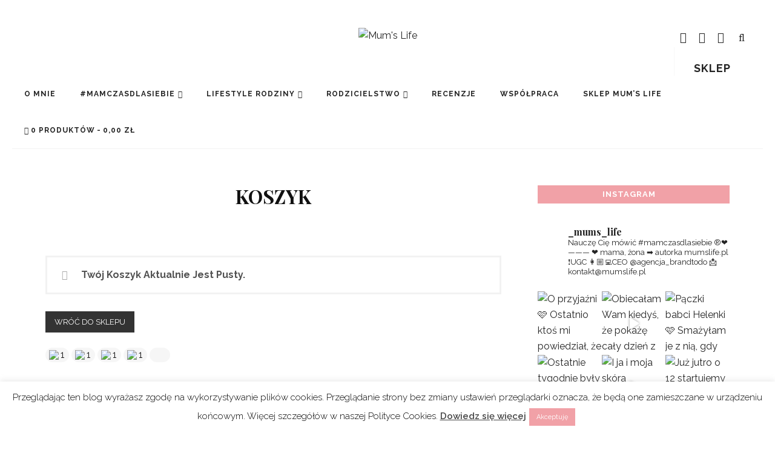

--- FILE ---
content_type: text/html; charset=UTF-8
request_url: https://mumslife.pl/koszyk/
body_size: 41398
content:
<!DOCTYPE html>
<html lang="pl-PL" prefix="og: https://ogp.me/ns#">
<head>
	<meta charset="UTF-8"/>
	<meta http-equiv="X-UA-Compatible" content="IE=edge">
	<meta name="viewport" content="width=device-width, initial-scale=1.0">
	<link rel="profile" href="https://gmpg.org/xfn/11"/>
	<link rel="pingback" href="https://mumslife.pl/xmlrpc.php"/>
	
<!-- Optymalizacja wyszukiwarek według Rank Math - https://rankmath.com/ -->
<title>Twój koszyk zakupowy - sklep Mum&#039;s Life</title>
<meta name="description" content="Masz już wszystko czego potrzebujesz? Przejdź do naszej wirtualnej kasy! Możesz także wrócić na sklep i nieco bardziej go zapełnić, to przecież nic nie waży"/>
<meta name="robots" content="noindex, follow"/>
<meta property="og:locale" content="pl_PL" />
<meta property="og:type" content="article" />
<meta property="og:title" content="Twój koszyk zakupowy - sklep Mum&#039;s Life" />
<meta property="og:description" content="Masz już wszystko czego potrzebujesz? Przejdź do naszej wirtualnej kasy! Możesz także wrócić na sklep i nieco bardziej go zapełnić, to przecież nic nie waży" />
<meta property="og:url" content="https://mumslife.pl/koszyk/" />
<meta property="og:site_name" content="Mum&#039;s Life" />
<meta property="article:publisher" content="https://www.facebook.com/bymumslife/" />
<meta property="og:updated_time" content="2023-08-28T10:19:37+02:00" />
<meta property="og:image" content="https://mumslife.pl/wp-content/uploads/2021/03/opengraph-mumslife.jpg" />
<meta property="og:image:secure_url" content="https://mumslife.pl/wp-content/uploads/2021/03/opengraph-mumslife.jpg" />
<meta property="og:image:width" content="1200" />
<meta property="og:image:height" content="630" />
<meta property="og:image:alt" content="logo Mum&#039;s Life" />
<meta property="og:image:type" content="image/jpeg" />
<meta property="article:published_time" content="2021-03-17T20:41:31+01:00" />
<meta property="article:modified_time" content="2023-08-28T10:19:37+02:00" />
<meta name="twitter:card" content="summary_large_image" />
<meta name="twitter:title" content="Twój koszyk zakupowy - sklep Mum&#039;s Life" />
<meta name="twitter:description" content="Masz już wszystko czego potrzebujesz? Przejdź do naszej wirtualnej kasy! Możesz także wrócić na sklep i nieco bardziej go zapełnić, to przecież nic nie waży" />
<meta name="twitter:image" content="https://mumslife.pl/wp-content/uploads/2021/03/opengraph-mumslife.jpg" />
<meta name="twitter:label1" content="Czas czytania" />
<meta name="twitter:data1" content="Mniej niż minuta" />
<script type="application/ld+json" class="rank-math-schema">{"@context":"https://schema.org","@graph":[{"@type":"Organization","@id":"https://mumslife.pl/#organization","name":"Mum's Life","url":"https://mumslife.pl","sameAs":["https://www.facebook.com/bymumslife/"],"logo":{"@type":"ImageObject","@id":"https://mumslife.pl/#logo","url":"https://mumslife.pl/wp-content/uploads/2021/03/logo_fb_white1.png","contentUrl":"https://mumslife.pl/wp-content/uploads/2021/03/logo_fb_white1.png","caption":"Mum's Life","inLanguage":"pl-PL","width":"590","height":"206"}},{"@type":"WebSite","@id":"https://mumslife.pl/#website","url":"https://mumslife.pl","name":"Mum's Life","publisher":{"@id":"https://mumslife.pl/#organization"},"inLanguage":"pl-PL"},{"@type":"ImageObject","@id":"https://mumslife.pl/wp-content/uploads/2021/03/opengraph-mumslife.jpg","url":"https://mumslife.pl/wp-content/uploads/2021/03/opengraph-mumslife.jpg","width":"1200","height":"630","caption":"logo Mum's Life","inLanguage":"pl-PL"},{"@type":"WebPage","@id":"https://mumslife.pl/koszyk/#webpage","url":"https://mumslife.pl/koszyk/","name":"Tw\u00f3j koszyk zakupowy - sklep Mum&#039;s Life","datePublished":"2021-03-17T20:41:31+01:00","dateModified":"2023-08-28T10:19:37+02:00","isPartOf":{"@id":"https://mumslife.pl/#website"},"primaryImageOfPage":{"@id":"https://mumslife.pl/wp-content/uploads/2021/03/opengraph-mumslife.jpg"},"inLanguage":"pl-PL"},{"@type":"Person","@id":"https://mumslife.pl/author/admin/","name":"admin","url":"https://mumslife.pl/author/admin/","image":{"@type":"ImageObject","@id":"https://secure.gravatar.com/avatar/f2bbe20be8d9c1247c3be2dc7ab30005553765477bde93676fb440f3e60724c6?s=96&amp;d=mm&amp;r=g","url":"https://secure.gravatar.com/avatar/f2bbe20be8d9c1247c3be2dc7ab30005553765477bde93676fb440f3e60724c6?s=96&amp;d=mm&amp;r=g","caption":"admin","inLanguage":"pl-PL"},"sameAs":["https://mumslife.pl"],"worksFor":{"@id":"https://mumslife.pl/#organization"}},{"@type":"Article","headline":"Tw\u00f3j koszyk zakupowy - sklep Mum&#039;s Life","keywords":"koszyk","datePublished":"2021-03-17T20:41:31+01:00","dateModified":"2023-08-28T10:19:37+02:00","author":{"@id":"https://mumslife.pl/author/admin/","name":"admin"},"publisher":{"@id":"https://mumslife.pl/#organization"},"description":"Masz ju\u017c wszystko czego potrzebujesz? Przejd\u017a do naszej wirtualnej kasy! Mo\u017cesz tak\u017ce wr\u00f3ci\u0107 na sklep i nieco bardziej go zape\u0142ni\u0107, to przecie\u017c nic nie wa\u017cy","name":"Tw\u00f3j koszyk zakupowy - sklep Mum&#039;s Life","@id":"https://mumslife.pl/koszyk/#richSnippet","isPartOf":{"@id":"https://mumslife.pl/koszyk/#webpage"},"image":{"@id":"https://mumslife.pl/wp-content/uploads/2021/03/opengraph-mumslife.jpg"},"inLanguage":"pl-PL","mainEntityOfPage":{"@id":"https://mumslife.pl/koszyk/#webpage"}}]}</script>
<!-- /Wtyczka Rank Math WordPress SEO -->

<link rel='dns-prefetch' href='//platform-api.sharethis.com' />
<link rel='dns-prefetch' href='//fonts.googleapis.com' />
<link rel="alternate" type="application/rss+xml" title="Mum&#039;s Life &raquo; Kanał z wpisami" href="https://mumslife.pl/feed/" />
<link rel="alternate" type="application/rss+xml" title="Mum&#039;s Life &raquo; Kanał z komentarzami" href="https://mumslife.pl/comments/feed/" />
<link rel="alternate" title="oEmbed (JSON)" type="application/json+oembed" href="https://mumslife.pl/wp-json/oembed/1.0/embed?url=https%3A%2F%2Fmumslife.pl%2Fkoszyk%2F" />
<link rel="alternate" title="oEmbed (XML)" type="text/xml+oembed" href="https://mumslife.pl/wp-json/oembed/1.0/embed?url=https%3A%2F%2Fmumslife.pl%2Fkoszyk%2F&#038;format=xml" />
		<style>
			.lazyload,
			.lazyloading {
				max-width: 100%;
			}
		</style>
		<style id='wp-img-auto-sizes-contain-inline-css'>
img:is([sizes=auto i],[sizes^="auto," i]){contain-intrinsic-size:3000px 1500px}
/*# sourceURL=wp-img-auto-sizes-contain-inline-css */
</style>
<link rel='stylesheet' id='sgr-css' href='https://mumslife.pl/wp-content/plugins/simple-google-recaptcha/sgr.css?ver=1710598002' media='all' />
<link rel='stylesheet' id='look_ruby_plugin_core_style-css' href='https://mumslife.pl/wp-content/plugins/look-ruby-core/assets/core.css?ver=5.4' media='all' />
<link rel='stylesheet' id='sbi_styles-css' href='https://mumslife.pl/wp-content/plugins/instagram-feed/css/sbi-styles.min.css?ver=6.9.1' media='all' />
<link rel='stylesheet' id='google-font-themes-css' href='//fonts.googleapis.com/css?family=Raleway%3A400%2C600%2C700%7CPlayfair+Display%3A700&#038;font-display=swap&#038;ver=5.4' media='all' />
<style id='wp-emoji-styles-inline-css'>

	img.wp-smiley, img.emoji {
		display: inline !important;
		border: none !important;
		box-shadow: none !important;
		height: 1em !important;
		width: 1em !important;
		margin: 0 0.07em !important;
		vertical-align: -0.1em !important;
		background: none !important;
		padding: 0 !important;
	}
/*# sourceURL=wp-emoji-styles-inline-css */
</style>
<style id='wp-block-library-inline-css'>
:root{--wp-block-synced-color:#7a00df;--wp-block-synced-color--rgb:122,0,223;--wp-bound-block-color:var(--wp-block-synced-color);--wp-editor-canvas-background:#ddd;--wp-admin-theme-color:#007cba;--wp-admin-theme-color--rgb:0,124,186;--wp-admin-theme-color-darker-10:#006ba1;--wp-admin-theme-color-darker-10--rgb:0,107,160.5;--wp-admin-theme-color-darker-20:#005a87;--wp-admin-theme-color-darker-20--rgb:0,90,135;--wp-admin-border-width-focus:2px}@media (min-resolution:192dpi){:root{--wp-admin-border-width-focus:1.5px}}.wp-element-button{cursor:pointer}:root .has-very-light-gray-background-color{background-color:#eee}:root .has-very-dark-gray-background-color{background-color:#313131}:root .has-very-light-gray-color{color:#eee}:root .has-very-dark-gray-color{color:#313131}:root .has-vivid-green-cyan-to-vivid-cyan-blue-gradient-background{background:linear-gradient(135deg,#00d084,#0693e3)}:root .has-purple-crush-gradient-background{background:linear-gradient(135deg,#34e2e4,#4721fb 50%,#ab1dfe)}:root .has-hazy-dawn-gradient-background{background:linear-gradient(135deg,#faaca8,#dad0ec)}:root .has-subdued-olive-gradient-background{background:linear-gradient(135deg,#fafae1,#67a671)}:root .has-atomic-cream-gradient-background{background:linear-gradient(135deg,#fdd79a,#004a59)}:root .has-nightshade-gradient-background{background:linear-gradient(135deg,#330968,#31cdcf)}:root .has-midnight-gradient-background{background:linear-gradient(135deg,#020381,#2874fc)}:root{--wp--preset--font-size--normal:16px;--wp--preset--font-size--huge:42px}.has-regular-font-size{font-size:1em}.has-larger-font-size{font-size:2.625em}.has-normal-font-size{font-size:var(--wp--preset--font-size--normal)}.has-huge-font-size{font-size:var(--wp--preset--font-size--huge)}.has-text-align-center{text-align:center}.has-text-align-left{text-align:left}.has-text-align-right{text-align:right}.has-fit-text{white-space:nowrap!important}#end-resizable-editor-section{display:none}.aligncenter{clear:both}.items-justified-left{justify-content:flex-start}.items-justified-center{justify-content:center}.items-justified-right{justify-content:flex-end}.items-justified-space-between{justify-content:space-between}.screen-reader-text{border:0;clip-path:inset(50%);height:1px;margin:-1px;overflow:hidden;padding:0;position:absolute;width:1px;word-wrap:normal!important}.screen-reader-text:focus{background-color:#ddd;clip-path:none;color:#444;display:block;font-size:1em;height:auto;left:5px;line-height:normal;padding:15px 23px 14px;text-decoration:none;top:5px;width:auto;z-index:100000}html :where(.has-border-color){border-style:solid}html :where([style*=border-top-color]){border-top-style:solid}html :where([style*=border-right-color]){border-right-style:solid}html :where([style*=border-bottom-color]){border-bottom-style:solid}html :where([style*=border-left-color]){border-left-style:solid}html :where([style*=border-width]){border-style:solid}html :where([style*=border-top-width]){border-top-style:solid}html :where([style*=border-right-width]){border-right-style:solid}html :where([style*=border-bottom-width]){border-bottom-style:solid}html :where([style*=border-left-width]){border-left-style:solid}html :where(img[class*=wp-image-]){height:auto;max-width:100%}:where(figure){margin:0 0 1em}html :where(.is-position-sticky){--wp-admin--admin-bar--position-offset:var(--wp-admin--admin-bar--height,0px)}@media screen and (max-width:600px){html :where(.is-position-sticky){--wp-admin--admin-bar--position-offset:0px}}

/*# sourceURL=wp-block-library-inline-css */
</style><link rel='stylesheet' id='wc-blocks-style-css' href='https://mumslife.pl/wp-content/plugins/woocommerce/assets/client/blocks/wc-blocks.css?ver=wc-10.3.7' media='all' />
<style id='global-styles-inline-css'>
:root{--wp--preset--aspect-ratio--square: 1;--wp--preset--aspect-ratio--4-3: 4/3;--wp--preset--aspect-ratio--3-4: 3/4;--wp--preset--aspect-ratio--3-2: 3/2;--wp--preset--aspect-ratio--2-3: 2/3;--wp--preset--aspect-ratio--16-9: 16/9;--wp--preset--aspect-ratio--9-16: 9/16;--wp--preset--color--black: #000000;--wp--preset--color--cyan-bluish-gray: #abb8c3;--wp--preset--color--white: #ffffff;--wp--preset--color--pale-pink: #f78da7;--wp--preset--color--vivid-red: #cf2e2e;--wp--preset--color--luminous-vivid-orange: #ff6900;--wp--preset--color--luminous-vivid-amber: #fcb900;--wp--preset--color--light-green-cyan: #7bdcb5;--wp--preset--color--vivid-green-cyan: #00d084;--wp--preset--color--pale-cyan-blue: #8ed1fc;--wp--preset--color--vivid-cyan-blue: #0693e3;--wp--preset--color--vivid-purple: #9b51e0;--wp--preset--gradient--vivid-cyan-blue-to-vivid-purple: linear-gradient(135deg,rgb(6,147,227) 0%,rgb(155,81,224) 100%);--wp--preset--gradient--light-green-cyan-to-vivid-green-cyan: linear-gradient(135deg,rgb(122,220,180) 0%,rgb(0,208,130) 100%);--wp--preset--gradient--luminous-vivid-amber-to-luminous-vivid-orange: linear-gradient(135deg,rgb(252,185,0) 0%,rgb(255,105,0) 100%);--wp--preset--gradient--luminous-vivid-orange-to-vivid-red: linear-gradient(135deg,rgb(255,105,0) 0%,rgb(207,46,46) 100%);--wp--preset--gradient--very-light-gray-to-cyan-bluish-gray: linear-gradient(135deg,rgb(238,238,238) 0%,rgb(169,184,195) 100%);--wp--preset--gradient--cool-to-warm-spectrum: linear-gradient(135deg,rgb(74,234,220) 0%,rgb(151,120,209) 20%,rgb(207,42,186) 40%,rgb(238,44,130) 60%,rgb(251,105,98) 80%,rgb(254,248,76) 100%);--wp--preset--gradient--blush-light-purple: linear-gradient(135deg,rgb(255,206,236) 0%,rgb(152,150,240) 100%);--wp--preset--gradient--blush-bordeaux: linear-gradient(135deg,rgb(254,205,165) 0%,rgb(254,45,45) 50%,rgb(107,0,62) 100%);--wp--preset--gradient--luminous-dusk: linear-gradient(135deg,rgb(255,203,112) 0%,rgb(199,81,192) 50%,rgb(65,88,208) 100%);--wp--preset--gradient--pale-ocean: linear-gradient(135deg,rgb(255,245,203) 0%,rgb(182,227,212) 50%,rgb(51,167,181) 100%);--wp--preset--gradient--electric-grass: linear-gradient(135deg,rgb(202,248,128) 0%,rgb(113,206,126) 100%);--wp--preset--gradient--midnight: linear-gradient(135deg,rgb(2,3,129) 0%,rgb(40,116,252) 100%);--wp--preset--font-size--small: 13px;--wp--preset--font-size--medium: 20px;--wp--preset--font-size--large: 36px;--wp--preset--font-size--x-large: 42px;--wp--preset--spacing--20: 0.44rem;--wp--preset--spacing--30: 0.67rem;--wp--preset--spacing--40: 1rem;--wp--preset--spacing--50: 1.5rem;--wp--preset--spacing--60: 2.25rem;--wp--preset--spacing--70: 3.38rem;--wp--preset--spacing--80: 5.06rem;--wp--preset--shadow--natural: 6px 6px 9px rgba(0, 0, 0, 0.2);--wp--preset--shadow--deep: 12px 12px 50px rgba(0, 0, 0, 0.4);--wp--preset--shadow--sharp: 6px 6px 0px rgba(0, 0, 0, 0.2);--wp--preset--shadow--outlined: 6px 6px 0px -3px rgb(255, 255, 255), 6px 6px rgb(0, 0, 0);--wp--preset--shadow--crisp: 6px 6px 0px rgb(0, 0, 0);}:where(.is-layout-flex){gap: 0.5em;}:where(.is-layout-grid){gap: 0.5em;}body .is-layout-flex{display: flex;}.is-layout-flex{flex-wrap: wrap;align-items: center;}.is-layout-flex > :is(*, div){margin: 0;}body .is-layout-grid{display: grid;}.is-layout-grid > :is(*, div){margin: 0;}:where(.wp-block-columns.is-layout-flex){gap: 2em;}:where(.wp-block-columns.is-layout-grid){gap: 2em;}:where(.wp-block-post-template.is-layout-flex){gap: 1.25em;}:where(.wp-block-post-template.is-layout-grid){gap: 1.25em;}.has-black-color{color: var(--wp--preset--color--black) !important;}.has-cyan-bluish-gray-color{color: var(--wp--preset--color--cyan-bluish-gray) !important;}.has-white-color{color: var(--wp--preset--color--white) !important;}.has-pale-pink-color{color: var(--wp--preset--color--pale-pink) !important;}.has-vivid-red-color{color: var(--wp--preset--color--vivid-red) !important;}.has-luminous-vivid-orange-color{color: var(--wp--preset--color--luminous-vivid-orange) !important;}.has-luminous-vivid-amber-color{color: var(--wp--preset--color--luminous-vivid-amber) !important;}.has-light-green-cyan-color{color: var(--wp--preset--color--light-green-cyan) !important;}.has-vivid-green-cyan-color{color: var(--wp--preset--color--vivid-green-cyan) !important;}.has-pale-cyan-blue-color{color: var(--wp--preset--color--pale-cyan-blue) !important;}.has-vivid-cyan-blue-color{color: var(--wp--preset--color--vivid-cyan-blue) !important;}.has-vivid-purple-color{color: var(--wp--preset--color--vivid-purple) !important;}.has-black-background-color{background-color: var(--wp--preset--color--black) !important;}.has-cyan-bluish-gray-background-color{background-color: var(--wp--preset--color--cyan-bluish-gray) !important;}.has-white-background-color{background-color: var(--wp--preset--color--white) !important;}.has-pale-pink-background-color{background-color: var(--wp--preset--color--pale-pink) !important;}.has-vivid-red-background-color{background-color: var(--wp--preset--color--vivid-red) !important;}.has-luminous-vivid-orange-background-color{background-color: var(--wp--preset--color--luminous-vivid-orange) !important;}.has-luminous-vivid-amber-background-color{background-color: var(--wp--preset--color--luminous-vivid-amber) !important;}.has-light-green-cyan-background-color{background-color: var(--wp--preset--color--light-green-cyan) !important;}.has-vivid-green-cyan-background-color{background-color: var(--wp--preset--color--vivid-green-cyan) !important;}.has-pale-cyan-blue-background-color{background-color: var(--wp--preset--color--pale-cyan-blue) !important;}.has-vivid-cyan-blue-background-color{background-color: var(--wp--preset--color--vivid-cyan-blue) !important;}.has-vivid-purple-background-color{background-color: var(--wp--preset--color--vivid-purple) !important;}.has-black-border-color{border-color: var(--wp--preset--color--black) !important;}.has-cyan-bluish-gray-border-color{border-color: var(--wp--preset--color--cyan-bluish-gray) !important;}.has-white-border-color{border-color: var(--wp--preset--color--white) !important;}.has-pale-pink-border-color{border-color: var(--wp--preset--color--pale-pink) !important;}.has-vivid-red-border-color{border-color: var(--wp--preset--color--vivid-red) !important;}.has-luminous-vivid-orange-border-color{border-color: var(--wp--preset--color--luminous-vivid-orange) !important;}.has-luminous-vivid-amber-border-color{border-color: var(--wp--preset--color--luminous-vivid-amber) !important;}.has-light-green-cyan-border-color{border-color: var(--wp--preset--color--light-green-cyan) !important;}.has-vivid-green-cyan-border-color{border-color: var(--wp--preset--color--vivid-green-cyan) !important;}.has-pale-cyan-blue-border-color{border-color: var(--wp--preset--color--pale-cyan-blue) !important;}.has-vivid-cyan-blue-border-color{border-color: var(--wp--preset--color--vivid-cyan-blue) !important;}.has-vivid-purple-border-color{border-color: var(--wp--preset--color--vivid-purple) !important;}.has-vivid-cyan-blue-to-vivid-purple-gradient-background{background: var(--wp--preset--gradient--vivid-cyan-blue-to-vivid-purple) !important;}.has-light-green-cyan-to-vivid-green-cyan-gradient-background{background: var(--wp--preset--gradient--light-green-cyan-to-vivid-green-cyan) !important;}.has-luminous-vivid-amber-to-luminous-vivid-orange-gradient-background{background: var(--wp--preset--gradient--luminous-vivid-amber-to-luminous-vivid-orange) !important;}.has-luminous-vivid-orange-to-vivid-red-gradient-background{background: var(--wp--preset--gradient--luminous-vivid-orange-to-vivid-red) !important;}.has-very-light-gray-to-cyan-bluish-gray-gradient-background{background: var(--wp--preset--gradient--very-light-gray-to-cyan-bluish-gray) !important;}.has-cool-to-warm-spectrum-gradient-background{background: var(--wp--preset--gradient--cool-to-warm-spectrum) !important;}.has-blush-light-purple-gradient-background{background: var(--wp--preset--gradient--blush-light-purple) !important;}.has-blush-bordeaux-gradient-background{background: var(--wp--preset--gradient--blush-bordeaux) !important;}.has-luminous-dusk-gradient-background{background: var(--wp--preset--gradient--luminous-dusk) !important;}.has-pale-ocean-gradient-background{background: var(--wp--preset--gradient--pale-ocean) !important;}.has-electric-grass-gradient-background{background: var(--wp--preset--gradient--electric-grass) !important;}.has-midnight-gradient-background{background: var(--wp--preset--gradient--midnight) !important;}.has-small-font-size{font-size: var(--wp--preset--font-size--small) !important;}.has-medium-font-size{font-size: var(--wp--preset--font-size--medium) !important;}.has-large-font-size{font-size: var(--wp--preset--font-size--large) !important;}.has-x-large-font-size{font-size: var(--wp--preset--font-size--x-large) !important;}
/*# sourceURL=global-styles-inline-css */
</style>

<style id='classic-theme-styles-inline-css'>
/*! This file is auto-generated */
.wp-block-button__link{color:#fff;background-color:#32373c;border-radius:9999px;box-shadow:none;text-decoration:none;padding:calc(.667em + 2px) calc(1.333em + 2px);font-size:1.125em}.wp-block-file__button{background:#32373c;color:#fff;text-decoration:none}
/*# sourceURL=/wp-includes/css/classic-themes.min.css */
</style>
<link rel='stylesheet' id='contact-form-7-css' href='https://mumslife.pl/wp-content/plugins/contact-form-7/includes/css/styles.css?ver=6.1.3' media='all' />
<link rel='stylesheet' id='cookie-law-info-css' href='https://mumslife.pl/wp-content/plugins/cookie-law-info/legacy/public/css/cookie-law-info-public.css?ver=3.3.6' media='all' />
<link rel='stylesheet' id='cookie-law-info-gdpr-css' href='https://mumslife.pl/wp-content/plugins/cookie-law-info/legacy/public/css/cookie-law-info-gdpr.css?ver=3.3.6' media='all' />
<link rel='stylesheet' id='collapscore-css-css' href='https://mumslife.pl/wp-content/plugins/jquery-collapse-o-matic/css/core_style.css?ver=1.0' media='all' />
<link rel='stylesheet' id='collapseomatic-css-css' href='https://mumslife.pl/wp-content/plugins/jquery-collapse-o-matic/css/light_style.css?ver=1.6' media='all' />
<link rel='stylesheet' id='remoji-css-css' href='https://mumslife.pl/wp-content/plugins/remoji/assets/css/remoji.css?ver=2.2' media='all' />
<link rel='stylesheet' id='wpmenucart-icons-css' href='https://mumslife.pl/wp-content/plugins/woocommerce-menu-bar-cart/assets/css/wpmenucart-icons.min.css?ver=2.14.12' media='all' />
<style id='wpmenucart-icons-inline-css'>
@font-face{font-family:WPMenuCart;src:url(https://mumslife.pl/wp-content/plugins/woocommerce-menu-bar-cart/assets/fonts/WPMenuCart.eot);src:url(https://mumslife.pl/wp-content/plugins/woocommerce-menu-bar-cart/assets/fonts/WPMenuCart.eot?#iefix) format('embedded-opentype'),url(https://mumslife.pl/wp-content/plugins/woocommerce-menu-bar-cart/assets/fonts/WPMenuCart.woff2) format('woff2'),url(https://mumslife.pl/wp-content/plugins/woocommerce-menu-bar-cart/assets/fonts/WPMenuCart.woff) format('woff'),url(https://mumslife.pl/wp-content/plugins/woocommerce-menu-bar-cart/assets/fonts/WPMenuCart.ttf) format('truetype'),url(https://mumslife.pl/wp-content/plugins/woocommerce-menu-bar-cart/assets/fonts/WPMenuCart.svg#WPMenuCart) format('svg');font-weight:400;font-style:normal;font-display:swap}
/*# sourceURL=wpmenucart-icons-inline-css */
</style>
<link rel='stylesheet' id='wpmenucart-css' href='https://mumslife.pl/wp-content/plugins/woocommerce-menu-bar-cart/assets/css/wpmenucart-main.min.css?ver=2.14.12' media='all' />
<link rel='stylesheet' id='select2-css' href='https://mumslife.pl/wp-content/plugins/woocommerce/assets/css/select2.css?ver=10.3.7' media='all' />
<link rel='stylesheet' id='woocommerce-layout-css' href='https://mumslife.pl/wp-content/plugins/woocommerce/assets/css/woocommerce-layout.css?ver=10.3.7' media='all' />
<link rel='stylesheet' id='woocommerce-smallscreen-css' href='https://mumslife.pl/wp-content/plugins/woocommerce/assets/css/woocommerce-smallscreen.css?ver=10.3.7' media='only screen and (max-width: 768px)' />
<link rel='stylesheet' id='woocommerce-general-css' href='https://mumslife.pl/wp-content/plugins/woocommerce/assets/css/woocommerce.css?ver=10.3.7' media='all' />
<style id='woocommerce-inline-inline-css'>
.woocommerce form .form-row .required { visibility: visible; }
/*# sourceURL=woocommerce-inline-inline-css */
</style>
<link rel='stylesheet' id='brands-styles-css' href='https://mumslife.pl/wp-content/plugins/woocommerce/assets/css/brands.css?ver=10.3.7' media='all' />
<link rel='stylesheet' id='look_ruby_external_style-css' href='https://mumslife.pl/wp-content/themes/look/assets/external/external-style.css?ver=5.4' media='all' />
<link rel='stylesheet' id='look_ruby_main_style-css' href='https://mumslife.pl/wp-content/themes/look/assets/css/theme-style.css?ver=5.4' media='all' />
<link rel='stylesheet' id='look_ruby_responsive_style-css' href='https://mumslife.pl/wp-content/themes/look/assets/css/theme-responsive.css?ver=5.4' media='all' />
<style id='look_ruby_responsive_style-inline-css'>
h1, h2, h3, h4, h5, h6,.post-counter, .logo-text, .banner-content-wrap, .post-review-score,.woocommerce .price, blockquote{ font-family :Playfair Display;font-weight :700;}input, textarea, h3.comment-reply-title, .comment-title h3,.counter-element-right, .pagination-wrap{ font-family :Raleway;}.post-title.is-big-title{ font-size: 26px; }.post-title.is-medium-title{ font-size: 20px; }.post-title.is-small-title, .post-title.is-mini-title{ font-size: 15px; }.single .post-title.single-title{ font-size: 32px; }.post-excerpt { font-size: 14px; }.entry { line-height:26px;}.main-nav-inner > li > a , .header-style-2 .nav-search-outer {line-height: 60px;height: 60px;}.header-style-2 .logo-image img {max-height: 60px;height: 60px;}
/*# sourceURL=look_ruby_responsive_style-inline-css */
</style>
<link rel='stylesheet' id='look_ruby_default_style-css' href='https://mumslife.pl/wp-content/themes/look/style.css?ver=5.4' media='all' />
<link rel='stylesheet' id='look_ruby_woocommerce_style-css' href='https://mumslife.pl/wp-content/themes/look/assets/css/shop.css?ver=5.4' media='all' />
<link rel='stylesheet' id='flexible-shipping-free-shipping-css' href='https://mumslife.pl/wp-content/plugins/flexible-shipping/assets/dist/css/free-shipping.css?ver=6.4.1.2' media='all' />
<link rel='stylesheet' id='wpzoom-social-icons-socicon-css' href='https://mumslife.pl/wp-content/plugins/social-icons-widget-by-wpzoom/assets/css/wpzoom-socicon.css?ver=1756982495' media='all' />
<link rel='stylesheet' id='wpzoom-social-icons-genericons-css' href='https://mumslife.pl/wp-content/plugins/social-icons-widget-by-wpzoom/assets/css/genericons.css?ver=1756982495' media='all' />
<link rel='stylesheet' id='wpzoom-social-icons-academicons-css' href='https://mumslife.pl/wp-content/plugins/social-icons-widget-by-wpzoom/assets/css/academicons.min.css?ver=1756982495' media='all' />
<link rel='stylesheet' id='wpzoom-social-icons-font-awesome-3-css' href='https://mumslife.pl/wp-content/plugins/social-icons-widget-by-wpzoom/assets/css/font-awesome-3.min.css?ver=1756982495' media='all' />
<link rel='stylesheet' id='dashicons-css' href='https://mumslife.pl/wp-includes/css/dashicons.min.css?ver=6.9' media='all' />
<link rel='stylesheet' id='wpzoom-social-icons-styles-css' href='https://mumslife.pl/wp-content/plugins/social-icons-widget-by-wpzoom/assets/css/wpzoom-social-icons-styles.css?ver=1756982495' media='all' />
<link rel='stylesheet' id='payu-gateway-css' href='https://mumslife.pl/wp-content/plugins/woo-payu-payment-gateway/assets/css/payu-gateway.css?ver=2.9.0' media='all' />
<link rel='stylesheet' id='redux-google-fonts-look_ruby_theme_options-css' href='https://fonts.googleapis.com/css?family=Raleway%3A100%2C200%2C300%2C400%2C500%2C600%2C700%2C800%2C900%2C100italic%2C200italic%2C300italic%2C400italic%2C500italic%2C600italic%2C700italic%2C800italic%2C900italic%7CPlayfair+Display%3A400%2C500%2C600%2C700%2C800%2C900%2C400italic%2C500italic%2C600italic%2C700italic%2C800italic%2C900italic&#038;font-display=swap&#038;ver=1671286661' media='all' />
<link rel='preload' as='font'  id='wpzoom-social-icons-font-academicons-woff2-css' href='https://mumslife.pl/wp-content/plugins/social-icons-widget-by-wpzoom/assets/font/academicons.woff2?v=1.9.2' type='font/woff2' crossorigin />
<link rel='preload' as='font'  id='wpzoom-social-icons-font-fontawesome-3-woff2-css' href='https://mumslife.pl/wp-content/plugins/social-icons-widget-by-wpzoom/assets/font/fontawesome-webfont.woff2?v=4.7.0' type='font/woff2' crossorigin />
<link rel='preload' as='font'  id='wpzoom-social-icons-font-genericons-woff-css' href='https://mumslife.pl/wp-content/plugins/social-icons-widget-by-wpzoom/assets/font/Genericons.woff' type='font/woff' crossorigin />
<link rel='preload' as='font'  id='wpzoom-social-icons-font-socicon-woff2-css' href='https://mumslife.pl/wp-content/plugins/social-icons-widget-by-wpzoom/assets/font/socicon.woff2?v=4.5.1' type='font/woff2' crossorigin />
<script id="sgr-js-extra">
var sgr = {"sgr_site_key":"6LdU74IcAAAAABR_u5-Z_4b9cddAwXONK_pJI5si"};
//# sourceURL=sgr-js-extra
</script>
<script src="https://mumslife.pl/wp-content/plugins/simple-google-recaptcha/sgr.js?ver=1710598002" id="sgr-js"></script>
<script src="https://mumslife.pl/wp-includes/js/jquery/jquery.min.js?ver=3.7.1" id="jquery-core-js"></script>
<script src="https://mumslife.pl/wp-includes/js/jquery/jquery-migrate.min.js?ver=3.4.1" id="jquery-migrate-js"></script>
<script id="cookie-law-info-js-extra">
var Cli_Data = {"nn_cookie_ids":[],"cookielist":[],"non_necessary_cookies":[],"ccpaEnabled":"","ccpaRegionBased":"","ccpaBarEnabled":"","strictlyEnabled":["necessary","obligatoire"],"ccpaType":"gdpr","js_blocking":"","custom_integration":"","triggerDomRefresh":"","secure_cookies":""};
var cli_cookiebar_settings = {"animate_speed_hide":"500","animate_speed_show":"500","background":"#FFF","border":"#b1a6a6c2","border_on":"","button_1_button_colour":"#f1a1a7","button_1_button_hover":"#c18186","button_1_link_colour":"#fff","button_1_as_button":"1","button_1_new_win":"","button_2_button_colour":"#f1a1a7","button_2_button_hover":"#c18186","button_2_link_colour":"#444","button_2_as_button":"","button_2_hidebar":"","button_3_button_colour":"#000","button_3_button_hover":"#000000","button_3_link_colour":"#fff","button_3_as_button":"1","button_3_new_win":"","button_4_button_colour":"#000","button_4_button_hover":"#000000","button_4_link_colour":"#62a329","button_4_as_button":"","button_7_button_colour":"#61a229","button_7_button_hover":"#4e8221","button_7_link_colour":"#fff","button_7_as_button":"1","button_7_new_win":"","font_family":"inherit","header_fix":"","notify_animate_hide":"1","notify_animate_show":"","notify_div_id":"#cookie-law-info-bar","notify_position_horizontal":"right","notify_position_vertical":"bottom","scroll_close":"","scroll_close_reload":"","accept_close_reload":"","reject_close_reload":"","showagain_tab":"1","showagain_background":"#fff","showagain_border":"#000","showagain_div_id":"#cookie-law-info-again","showagain_x_position":"100px","text":"#000","show_once_yn":"","show_once":"10000","logging_on":"","as_popup":"","popup_overlay":"1","bar_heading_text":"","cookie_bar_as":"banner","popup_showagain_position":"bottom-right","widget_position":"left"};
var log_object = {"ajax_url":"https://mumslife.pl/wp-admin/admin-ajax.php"};
//# sourceURL=cookie-law-info-js-extra
</script>
<script src="https://mumslife.pl/wp-content/plugins/cookie-law-info/legacy/public/js/cookie-law-info-public.js?ver=3.3.6" id="cookie-law-info-js"></script>
<script id="remoji-js-js-extra">
var remoji = {"show_reaction_panel_url":"https://mumslife.pl/wp-json/remoji/v1/show_reaction_panel","reaction_submit_url":"https://mumslife.pl/wp-json/remoji/v1/add","nonce":"b4b551b435"};
//# sourceURL=remoji-js-js-extra
</script>
<script src="https://mumslife.pl/wp-content/plugins/remoji/assets/remoji.js?ver=2.2" id="remoji-js-js"></script>
<script src="https://mumslife.pl/wp-content/plugins/woocommerce/assets/js/js-cookie/js.cookie.min.js?ver=2.1.4-wc.10.3.7" id="wc-js-cookie-js" defer data-wp-strategy="defer"></script>
<script id="wc-cart-fragments-js-extra">
var wc_cart_fragments_params = {"ajax_url":"/wp-admin/admin-ajax.php","wc_ajax_url":"/?wc-ajax=%%endpoint%%","cart_hash_key":"wc_cart_hash_4c0ac31b0682e912dbb2f518d5e2a11a","fragment_name":"wc_fragments_4c0ac31b0682e912dbb2f518d5e2a11a","request_timeout":"5000"};
//# sourceURL=wc-cart-fragments-js-extra
</script>
<script src="https://mumslife.pl/wp-content/plugins/woocommerce/assets/js/frontend/cart-fragments.min.js?ver=10.3.7" id="wc-cart-fragments-js" defer data-wp-strategy="defer"></script>
<script src="https://mumslife.pl/wp-content/plugins/woocommerce/assets/js/jquery-blockui/jquery.blockUI.min.js?ver=2.7.0-wc.10.3.7" id="wc-jquery-blockui-js" defer data-wp-strategy="defer"></script>
<script id="wc-add-to-cart-js-extra">
var wc_add_to_cart_params = {"ajax_url":"/wp-admin/admin-ajax.php","wc_ajax_url":"/?wc-ajax=%%endpoint%%","i18n_view_cart":"Zobacz koszyk","cart_url":"https://mumslife.pl/koszyk/","is_cart":"1","cart_redirect_after_add":"no"};
//# sourceURL=wc-add-to-cart-js-extra
</script>
<script src="https://mumslife.pl/wp-content/plugins/woocommerce/assets/js/frontend/add-to-cart.min.js?ver=10.3.7" id="wc-add-to-cart-js" defer data-wp-strategy="defer"></script>
<script id="woocommerce-js-extra">
var woocommerce_params = {"ajax_url":"/wp-admin/admin-ajax.php","wc_ajax_url":"/?wc-ajax=%%endpoint%%","i18n_password_show":"Poka\u017c has\u0142o","i18n_password_hide":"Ukryj has\u0142o"};
//# sourceURL=woocommerce-js-extra
</script>
<script src="https://mumslife.pl/wp-content/plugins/woocommerce/assets/js/frontend/woocommerce.min.js?ver=10.3.7" id="woocommerce-js" defer data-wp-strategy="defer"></script>
<script id="wc-country-select-js-extra">
var wc_country_select_params = {"countries":"{\"PL\":[]}","i18n_select_state_text":"Wybierz opcj\u0119\u2026","i18n_no_matches":"Brak pasuj\u0105cych wynik\u00f3w","i18n_ajax_error":"Wczytywanie zako\u0144czone niepowodzeniem","i18n_input_too_short_1":"Wpisz 1 lub wi\u0119cej znak\u00f3w","i18n_input_too_short_n":"Wpisz %qty% lub wi\u0119cej znak\u00f3w","i18n_input_too_long_1":"Prosz\u0119 usun\u0105\u0107 jeden znak","i18n_input_too_long_n":"Usu\u0144 %qty% znak\u00f3w","i18n_selection_too_long_1":"Mo\u017cna wybra\u0107 tylko jeden element","i18n_selection_too_long_n":"Mo\u017cesz wybra\u0107 tylko %qty% rzeczy","i18n_load_more":"Trwa wczytywanie wynik\u00f3w\u2026","i18n_searching":"Szukam\u2026"};
//# sourceURL=wc-country-select-js-extra
</script>
<script src="https://mumslife.pl/wp-content/plugins/woocommerce/assets/js/frontend/country-select.min.js?ver=10.3.7" id="wc-country-select-js" defer data-wp-strategy="defer"></script>
<script id="wc-address-i18n-js-extra">
var wc_address_i18n_params = {"locale":"{\"PL\":{\"postcode\":{\"priority\":65},\"state\":{\"required\":false,\"hidden\":true}},\"default\":{\"first_name\":{\"label\":\"Imi\\u0119\",\"required\":true,\"class\":[\"form-row-first\"],\"autocomplete\":\"given-name\",\"priority\":10},\"last_name\":{\"label\":\"Nazwisko\",\"required\":true,\"class\":[\"form-row-last\"],\"autocomplete\":\"family-name\",\"priority\":20},\"company\":{\"label\":\"Nazwa firmy\",\"class\":[\"form-row-wide\"],\"autocomplete\":\"organization\",\"priority\":30,\"required\":false},\"country\":{\"type\":\"country\",\"label\":\"Kraj \\/ region\",\"required\":true,\"class\":[\"form-row-wide\",\"address-field\",\"update_totals_on_change\"],\"autocomplete\":\"country\",\"priority\":40},\"address_1\":{\"label\":\"Ulica\",\"placeholder\":\"Nazwa ulicy, numer budynku \\/ numer lokalu\",\"required\":true,\"class\":[\"form-row-wide\",\"address-field\"],\"autocomplete\":\"address-line1\",\"priority\":50},\"address_2\":{\"label\":\"Nr mieszkania, lokalu, itp.\",\"label_class\":[\"screen-reader-text\"],\"placeholder\":\"Ci\\u0105g dalszy adresu (opcjonalnie)\",\"class\":[\"form-row-wide\",\"address-field\"],\"autocomplete\":\"address-line2\",\"priority\":60,\"required\":false},\"city\":{\"label\":\"Miasto\",\"required\":true,\"class\":[\"form-row-wide\",\"address-field\"],\"autocomplete\":\"address-level2\",\"priority\":70},\"state\":{\"type\":\"state\",\"label\":\"Wojew\\u00f3dztwo \\/ Region\",\"required\":true,\"class\":[\"form-row-wide\",\"address-field\"],\"validate\":[\"state\"],\"autocomplete\":\"address-level1\",\"priority\":80},\"postcode\":{\"label\":\"Kod pocztowy\",\"required\":true,\"class\":[\"form-row-wide\",\"address-field\"],\"validate\":[\"postcode\"],\"autocomplete\":\"postal-code\",\"priority\":90}}}","locale_fields":"{\"address_1\":\"#billing_address_1_field, #shipping_address_1_field\",\"address_2\":\"#billing_address_2_field, #shipping_address_2_field\",\"state\":\"#billing_state_field, #shipping_state_field, #calc_shipping_state_field\",\"postcode\":\"#billing_postcode_field, #shipping_postcode_field, #calc_shipping_postcode_field\",\"city\":\"#billing_city_field, #shipping_city_field, #calc_shipping_city_field\"}","i18n_required_text":"wymagane","i18n_optional_text":"opcjonalne"};
//# sourceURL=wc-address-i18n-js-extra
</script>
<script src="https://mumslife.pl/wp-content/plugins/woocommerce/assets/js/frontend/address-i18n.min.js?ver=10.3.7" id="wc-address-i18n-js" defer data-wp-strategy="defer"></script>
<script id="wc-cart-js-extra">
var wc_cart_params = {"ajax_url":"/wp-admin/admin-ajax.php","wc_ajax_url":"/?wc-ajax=%%endpoint%%","update_shipping_method_nonce":"3ae032e416","apply_coupon_nonce":"4889f0de5a","remove_coupon_nonce":"1bb3cab3d0"};
//# sourceURL=wc-cart-js-extra
</script>
<script src="https://mumslife.pl/wp-content/plugins/woocommerce/assets/js/frontend/cart.min.js?ver=10.3.7" id="wc-cart-js" defer data-wp-strategy="defer"></script>
<script src="https://mumslife.pl/wp-content/plugins/woocommerce/assets/js/selectWoo/selectWoo.full.min.js?ver=1.0.9-wc.10.3.7" id="selectWoo-js" defer data-wp-strategy="defer"></script>
<script src="//platform-api.sharethis.com/js/sharethis.js#source=googleanalytics-wordpress#product=ga&amp;property=60539394b7dede001191f333" id="googleanalytics-platform-sharethis-js"></script>
<link rel="https://api.w.org/" href="https://mumslife.pl/wp-json/" /><link rel="alternate" title="JSON" type="application/json" href="https://mumslife.pl/wp-json/wp/v2/pages/9" /><link rel="EditURI" type="application/rsd+xml" title="RSD" href="https://mumslife.pl/xmlrpc.php?rsd" />
<meta name="generator" content="WordPress 6.9" />
<link rel='shortlink' href='https://mumslife.pl/?p=9' />
<meta property="og:title" content="Koszyk"/><meta property="og:url" content="https://mumslife.pl/koszyk/"/><meta property="og:site_name" content="Mum&#039;s Life"/><meta property="og:description" content="&lt;!-- wp:shortcode --&gt; &lt;!-- /wp:shortcode --&gt;"/>		<script>
			document.documentElement.className = document.documentElement.className.replace('no-js', 'js');
		</script>
				<style>
			.no-js img.lazyload {
				display: none;
			}

			figure.wp-block-image img.lazyloading {
				min-width: 150px;
			}

			.lazyload,
			.lazyloading {
				--smush-placeholder-width: 100px;
				--smush-placeholder-aspect-ratio: 1/1;
				width: var(--smush-image-width, var(--smush-placeholder-width)) !important;
				aspect-ratio: var(--smush-image-aspect-ratio, var(--smush-placeholder-aspect-ratio)) !important;
			}

						.lazyload, .lazyloading {
				opacity: 0;
			}

			.lazyloaded {
				opacity: 1;
				transition: opacity 400ms;
				transition-delay: 0ms;
			}

					</style>
			<noscript><style>.woocommerce-product-gallery{ opacity: 1 !important; }</style></noscript>
	<script>
(function() {
	(function (i, s, o, g, r, a, m) {
		i['GoogleAnalyticsObject'] = r;
		i[r] = i[r] || function () {
				(i[r].q = i[r].q || []).push(arguments)
			}, i[r].l = 1 * new Date();
		a = s.createElement(o),
			m = s.getElementsByTagName(o)[0];
		a.async = 1;
		a.src = g;
		m.parentNode.insertBefore(a, m)
	})(window, document, 'script', 'https://google-analytics.com/analytics.js', 'ga');

	ga('create', 'UA-98418934-1', 'auto');
			ga('send', 'pageview');
	})();
</script>
<link rel="icon" href="https://mumslife.pl/wp-content/uploads/2021/03/favico.png" sizes="32x32" />
<link rel="icon" href="https://mumslife.pl/wp-content/uploads/2021/03/favico.png" sizes="192x192" />
<link rel="apple-touch-icon" href="https://mumslife.pl/wp-content/uploads/2021/03/favico.png" />
<meta name="msapplication-TileImage" content="https://mumslife.pl/wp-content/uploads/2021/03/favico.png" />
		<style id="wp-custom-css">
			.header-nav-inner .ruby-container {
	max-width:1400px;
}

#ruby_4eef9d96 {
	margin-bottom:0px;
}

.home .shortcode-box-wrap {
	margin:0px;
}

.no-menu {
	display:none;
}

.sidebar-wrap .block-title h3 {
    background: #F1A1A7 !important;
    border: none;
    font-size: 13px;
    color: #ffffff;
    text-transform: uppercase;
	width:100%;
	text-align: center;
}

.top-bar-wrap {
	display:none;	
}

.comment-form-url {
	display:none;
}

#cookie-law-info-bar {
z-index: 999999999 !important;
}

.cat-info-el.is-cat-1569 {
	display:none;
}

.przupos .gb-block-post-grid-image, .przupos .gb-block-post-grid-image img {
	height:255px;
}

.header-nav-inner .off-canvas-btn {
	z-index: 99999 !important;
}

@media (max-width:600px) {
	.home .blocks-gallery-grid .blocks-gallery-item, .home .wp-block-gallery .blocks-gallery-item {
		    margin: 0 0.5em 1em 0.5em;
    display: flex;
    flex-grow: 1;
    flex-direction: column;
    justify-content: center;
    position: relative;
    width: calc(25% - 1em);
	}
}

@media (min-width:1700px) {
	#ruby_4dff86fc {
		margin-bottom:0px !important;
	}
}

.top-footer-wrap a {
	color:#F1A1A7;
	transition: color 0.5s;
}

.top-footer-wrap a:hover {
	color:black;
}

.share-bar-el.icon-facebook i {
	background-color: white;
	color: black;
}

.social-link-info {
	text-align:center;
	margin-top:-20px !important;
	margin-bottom:-20px !important;
	padding-top:0px;
}

.home .slick-dots {
	display:none !important;
}

.ruby-carousel-1 {
	padding-bottom: 0px !important;
}

.ruby-carousel-1 .post-meta-info {
	display:none !important;
}

.ruby-carousel-1 .post-header{
	padding-left:25px;
	padding-right:25px;
	background-color: #F1A1A7;
	color: #1D2327 !important;
}

.ruby-carousel-1 .post-header a {
	color: #1D2327 !important;
}

body:not(.is-boxed) .post-slider-fw, body:not(.is-boxed) .ruby-slider-fw.slider-init {
	height:800px;
}
}

#sb_instagram .sbi_follow_btn a {
	background-color: #111;
    -webkit-box-shadow: none !important;
    box-shadow: none !important;
    color: #fff;
    text-transform: uppercase;
    letter-spacing: 2px;
    font-weight: 400;
	    outline: none;
    border: none;
    -webkit-border-radius: 0;
    border-radius: 0;
	margin-top:25px;
}

.subscribe-wrap {
	border:none;
	padding:0px;
}

.top-footer-wrap .widget {
    display: block;
}

.top-footer-wrap .widget.widget_text {
	padding-bottom:0px;
}

.subscribe-wrap .subscribe-title-wrap {
	   background: #F1A1A7 !important;
    border: none;
    font-size: 13px;
    color: #ffffff;
    text-transform: uppercase;
	width:100%;
	text-align: center;
	vertical-align: middle;
	font-family: 'Raleway' !important;
    font-weight: 700;
	font-size:13px !important;
	line-height:30px;
}


.subscribe-wrap h3 {
	font-family: 'Raleway' !important;
    font-weight: 700;
	font-size:13px !important;
	line-height:30px;
}

ins .woocommerce-Price-amount {
	color:#F1A1A7;
	text-decoration:none !important;
	font-size:1.95rem;
}

.woocommerce ins {
	text-decoration:none;
}

.woocommerce span.onsale {
	background-color: #F1A1A7;
	font-size:1.5rem;
	font-weight:600;
	letter-spacing:1px;
}

.nomobmenu ul li {
	width:100%;
	text-align:left;
	margin-left:0px !important;
}

.nomobmenu {
	padding-left:25px;
}

.nomobmenu li a {
	line-height:30px;
	height:30px;
}

.woocommerce-store-notice {
	background-color: #F1A1A7 !important;
}

.woocommerce-store-notice__dismiss-link {
	display:none;
}

#off-canvas-navigation #menu-item-2605 {
	background:#F1A1A7;
}

#off-canvas-navigation .menu-item a {
	padding-left:20px;
}

.nomobmenu .sub-menu-wrap ul li {
	list-style: none !important;
}

.nomobmenu .sub-menu-wrap {
	z-index: 99 !Important;
}

.plannrbtm {
	margin-bottom:450px
}

.woocommerce-store-notice {
	display:none !important;
}

@media (min-width: 700px) {
	.nomobmenu {
		display:none;
	}
}

@media (max-width: 699px) {
	.nomobmenu {
		display:block !important;
	}

	
	
	/* #ruby_6e9ed034, .slider-wrap, .slick-list, .slick-track article {
	height:500px !important;
}

body:not(.is-boxed) .post-slider-fw, body:not(.is-boxed) .ruby-slider-fw.slider-init {
	height:500px !important;
} */
}

@media (max-width: 699px) {
	
	.home .products {
		display:none !important;
	}
	.home #sb_instagram.sbi_tab_col_2 #sbi_images .sbi_item {
		width:33.3% !important;
	}
}


@media (max-width: 850px) and (min-width:551px) {
	.woocommerce-store-notice, p.demo_store {
		position: fixed;
		top: 95.5% !important;
    bottom: 0 !important;
    left: 0;
    right: 0;
    margin: 0;
	}
}

@media (max-width: 550px) {
	.woocommerce-store-notice, p.demo_store {
		position: fixed;
		top: 92.5% !important;
    bottom: 0 !important;
    left: 0;
    right: 0;
    margin: 0;
	}
}		</style>
		<style type="text/css" title="dynamic-css" class="options-output">.header-banner-wrap{background-color:#fff;background-repeat:repeat;background-size:inherit;background-attachment:fixed;background-position:center center;}.footer-inner{background-color:#111;background-repeat:no-repeat;background-size:cover;background-attachment:fixed;background-position:center center;}body{font-family:Raleway;line-height:26px;font-weight:400;font-style:normal;color:#242424;font-size:16px;}.post-title,.product_title,.widget_recent_entries li{font-family:"Playfair Display";text-transform:uppercase;font-weight:700;font-style:normal;color:#111;}.post-cat-info{font-family:Raleway;text-transform:uppercase;font-weight:600;font-style:normal;color:#111;font-size:11px;}.post-meta-info,.share-bar-total,.block-view-more,.single-tag-wrap,.author-job,.nav-arrow,.comment-metadata time,.comment-list .reply,.edit-link{font-family:Raleway;text-transform:uppercase;font-weight:400;font-style:normal;color:#aaaaaa;font-size:11px;}.main-nav-wrap,.off-canvas-nav-wrap{font-family:Raleway;text-transform:uppercase;letter-spacing:1px;font-weight:700;font-style:normal;font-size:12px;}.top-bar-menu{font-family:Raleway;text-transform:capitalize;font-weight:400;font-style:normal;font-size:13px;}.block-title,.widget-title,section.products > h2{font-family:Raleway;text-transform:uppercase;letter-spacing:1px;font-weight:700;font-style:normal;color:#111;font-size:12px;}</style>	<!-- Global site tag (gtag.js) - Google Analytics -->
<script async src="https://www.googletagmanager.com/gtag/js?id=G-ZRVQ6XL1TL"></script>
<script>
  window.dataLayer = window.dataLayer || [];
  function gtag(){dataLayer.push(arguments);}
  gtag('js', new Date());

  gtag('config', 'G-ZRVQ6XL1TL');
</script>
	<meta property=”og:title” content="Mum's Life - macierzyństwo według zasady mam czas dla siebie" />
	<meta property=”og:url” content="https://mumslife.pl/" />
	<meta property=”og:type” content=”website” />
	<meta property=”og:image” content="https://mumslife.pl/wp-content/uploads/2021/03/opengraph-mumslife.jpg" />
	<meta property=”og:locale” content=”pl_PL” />
	<meta name="ahrefs-site-verification" content="c8882d7e9771716eef416633a76b7bd814c417a8d65015fd70b87d6d2237a6f8">
	<!-- Hotjar Tracking Code for https://mumslife.pl -->
<script>
    (function(h,o,t,j,a,r){
        h.hj=h.hj||function(){(h.hj.q=h.hj.q||[]).push(arguments)};
        h._hjSettings={hjid:2623924,hjsv:6};
        a=o.getElementsByTagName('head')[0];
        r=o.createElement('script');r.async=1;
        r.src=t+h._hjSettings.hjid+j+h._hjSettings.hjsv;
        a.appendChild(r);
    })(window,document,'https://static.hotjar.com/c/hotjar-','.js?sv=');
</script>
</head>
<body class="wp-singular page-template-default page page-id-9 wp-theme-look theme-look woocommerce-cart woocommerce-page woocommerce-demo-store woocommerce-no-js ruby-body is-full-width is-sticky-nav is-smart-sticky is-social-tooltip">
<script data-cookieconsent="ignore">
(function(window,document,dataLayerName,id){
window[dataLayerName]=window[dataLayerName]||[],window[dataLayerName].push({start:(new Date).getTime(),event:"stg.start"});var scripts=document.getElementsByTagName('script')[0],tags=document.createElement('script');
function stgCreateCookie(a,b,c){var d="";if(c){var e=new Date;e.setTime(e.getTime()+24*c*60*60*1e3),d=";expires="+e.toUTCString()}document.cookie=a+"="+b+d+";path=/"}
var isStgDebug=(window.location.href.match("stg_debug")||document.cookie.match("stg_debug"))&&!window.location.href.match("stg_disable_debug");stgCreateCookie("stg_debug",isStgDebug?1:"",isStgDebug?14:-1);
var qP=[];dataLayerName!=="dataLayer"&&qP.push("data_layer_name="+dataLayerName),isStgDebug&&qP.push("stg_debug");var qPString=qP.length>0?("?"+qP.join("&")):"";
tags.async=!0,tags.src="https://mumslife.piwik.pro/"+id+".js"+qPString,scripts.parentNode.insertBefore(tags,scripts);
!function(a,n,i){a[n]=a[n]||{};for(var c=0;c<i.length;c++)!function(i){a[n][i]=a[n][i]||{},a[n][i].api=a[n][i].api||function(){var a=[].slice.call(arguments,0);"string"==typeof a[0]&&window[dataLayerName].push({event:n+"."+i+":"+a[0],parameters:[].slice.call(arguments,1)})}}(i[c])}(window,"ppms",["tm","cm"]);
})(window,document,'dataLayer','b62bada9-c232-4004-aa0e-5bc23b31cdd7');
</script>
<p role="complementary" aria-label="Napis w sklepie" class="woocommerce-store-notice demo_store" data-notice-id="532fa6e9f9643134c6ea43206d4af35a" style="display:none;">Darmowa dostawa przy zamówieniach powyżej 200 zł. <a href="https://mumslife.pl/sklep/"> Poproszę koszyk</a> <a role="button" href="#" class="woocommerce-store-notice__dismiss-link">Odrzuć</a></p><div class="off-canvas-wrap is-dark-text">
	<div class="off-canvas-inner">

		<a href="#" id="ruby-off-canvas-close-btn"><i class="ruby-close-btn" aria-hidden="true"></i></a>

		
		<div id="off-canvas-navigation" class="off-canvas-nav-wrap">
			<ul id="menu-glowne-menu" class="off-canvas-nav-inner"><li id="menu-item-921" class="menu-item menu-item-type-post_type menu-item-object-page menu-item-921"><a href="https://mumslife.pl/o-mnie/">O mnie</a></li>
<li id="menu-item-931" class="menu-item menu-item-type-taxonomy menu-item-object-category menu-item-has-children menu-item-931 is-category-50"><a href="https://mumslife.pl/category/mamczasdlasiebie/">#mamczasdlasiebie</a>
<ul class="sub-menu">
	<li id="menu-item-1407" class="menu-item menu-item-type-taxonomy menu-item-object-category menu-item-1407 is-category-52"><a href="https://mumslife.pl/category/mamczasdlasiebie/mumslifeplanner/">Planner Mum’s Life</a></li>
	<li id="menu-item-1408" class="menu-item menu-item-type-taxonomy menu-item-object-category menu-item-1408 is-category-51"><a href="https://mumslife.pl/category/mamczasdlasiebie/organizacja-czasu-i-zycia/">Organizacja życia rodzinnego</a></li>
</ul>
</li>
<li id="menu-item-932" class="menu-item menu-item-type-taxonomy menu-item-object-category menu-item-has-children menu-item-932 is-category-53"><a href="https://mumslife.pl/category/styl-zycia/">Lifestyle rodziny</a>
<ul class="sub-menu">
	<li id="menu-item-933" class="menu-item menu-item-type-taxonomy menu-item-object-category menu-item-933 is-category-62"><a href="https://mumslife.pl/category/styl-zycia/dom-i-ogrod/">W domu i w ogrodzie</a></li>
	<li id="menu-item-1413" class="menu-item menu-item-type-taxonomy menu-item-object-category menu-item-1413 is-category-156"><a href="https://mumslife.pl/category/styl-zycia/podrozujemy/">Podróże z dziećmi i we dwoje</a></li>
	<li id="menu-item-1411" class="menu-item menu-item-type-taxonomy menu-item-object-category menu-item-1411 is-category-158"><a href="https://mumslife.pl/category/styl-zycia/dbamy-o-siebie/">Zadbana mama</a></li>
	<li id="menu-item-1412" class="menu-item menu-item-type-taxonomy menu-item-object-category menu-item-1412 is-category-159"><a href="https://mumslife.pl/category/styl-zycia/gotujemy/">Gotowanie dla rodziny</a></li>
	<li id="menu-item-1417" class="menu-item menu-item-type-taxonomy menu-item-object-category menu-item-1417 is-category-1017"><a href="https://mumslife.pl/category/styl-zycia/inspirujemy/">Sprawdzony sposób na…</a></li>
</ul>
</li>
<li id="menu-item-934" class="menu-item menu-item-type-custom menu-item-object-custom menu-item-has-children menu-item-934"><a href="#">rodzicielstwo</a>
<ul class="sub-menu">
	<li id="menu-item-1409" class="menu-item menu-item-type-taxonomy menu-item-object-category menu-item-1409 is-category-197"><a href="https://mumslife.pl/category/rodzicielstwo/z-brzuszkiem/">W ciąży</a></li>
	<li id="menu-item-1410" class="menu-item menu-item-type-taxonomy menu-item-object-category menu-item-1410 is-category-198"><a href="https://mumslife.pl/category/rodzicielstwo/z-niemowlakiem/">z niemowlakiem</a></li>
	<li id="menu-item-3827" class="menu-item menu-item-type-taxonomy menu-item-object-category menu-item-3827 is-category-1395"><a href="https://mumslife.pl/category/rodzicielstwo/z-przedszkolakiem/">z przedszkolakiem</a></li>
</ul>
</li>
<li id="menu-item-6227" class="menu-item menu-item-type-taxonomy menu-item-object-category menu-item-6227 is-category-1845"><a href="https://mumslife.pl/category/recenzje/">Recenzje</a></li>
<li id="menu-item-930" class="menu-item menu-item-type-post_type menu-item-object-page menu-item-930"><a href="https://mumslife.pl/wspolpraca/">Współpraca</a></li>
<li id="menu-item-2605" class="menu-item menu-item-type-post_type menu-item-object-page menu-item-2605"><a href="https://mumslife.pl/sklep/">Sklep Mum’s Life</a></li>
<li class="menu-item wpmenucartli wpmenucart-display-standard menu-item" id="wpmenucartli"><a class="wpmenucart-contents empty-wpmenucart-visible" href="https://mumslife.pl/sklep/" title="Zacznij zakupy"><i class="wpmenucart-icon-shopping-cart-0" role="img" aria-label="Cart"></i><span class="cartcontents">0 produktów</span><span class="amount">0,00&nbsp;&#122;&#322;</span></a></li></ul>		</div>

			</div>
</div><div class="main-site-outer">
	<div class="header-outer header-style-1">
	<div class="top-bar-wrap clearfix">
	<div class="ruby-container">
		<div class="top-bar-inner clearfix">
			<div class="top-bar-menu">
			<ul id="menu-glowne-menu-1" class="top-bar-menu-inner"><li class="menu-item menu-item-type-post_type menu-item-object-page menu-item-921"><a href="https://mumslife.pl/o-mnie/">O mnie</a></li>
<li class="menu-item menu-item-type-taxonomy menu-item-object-category menu-item-has-children menu-item-931 is-category-50"><a href="https://mumslife.pl/category/mamczasdlasiebie/">#mamczasdlasiebie</a>
<ul class="sub-menu">
	<li class="menu-item menu-item-type-taxonomy menu-item-object-category menu-item-1407 is-category-52"><a href="https://mumslife.pl/category/mamczasdlasiebie/mumslifeplanner/">Planner Mum’s Life</a></li>
	<li class="menu-item menu-item-type-taxonomy menu-item-object-category menu-item-1408 is-category-51"><a href="https://mumslife.pl/category/mamczasdlasiebie/organizacja-czasu-i-zycia/">Organizacja życia rodzinnego</a></li>
</ul>
</li>
<li class="menu-item menu-item-type-taxonomy menu-item-object-category menu-item-has-children menu-item-932 is-category-53"><a href="https://mumslife.pl/category/styl-zycia/">Lifestyle rodziny</a>
<ul class="sub-menu">
	<li class="menu-item menu-item-type-taxonomy menu-item-object-category menu-item-933 is-category-62"><a href="https://mumslife.pl/category/styl-zycia/dom-i-ogrod/">W domu i w ogrodzie</a></li>
	<li class="menu-item menu-item-type-taxonomy menu-item-object-category menu-item-1413 is-category-156"><a href="https://mumslife.pl/category/styl-zycia/podrozujemy/">Podróże z dziećmi i we dwoje</a></li>
	<li class="menu-item menu-item-type-taxonomy menu-item-object-category menu-item-1411 is-category-158"><a href="https://mumslife.pl/category/styl-zycia/dbamy-o-siebie/">Zadbana mama</a></li>
	<li class="menu-item menu-item-type-taxonomy menu-item-object-category menu-item-1412 is-category-159"><a href="https://mumslife.pl/category/styl-zycia/gotujemy/">Gotowanie dla rodziny</a></li>
	<li class="menu-item menu-item-type-taxonomy menu-item-object-category menu-item-1417 is-category-1017"><a href="https://mumslife.pl/category/styl-zycia/inspirujemy/">Sprawdzony sposób na…</a></li>
</ul>
</li>
<li class="menu-item menu-item-type-custom menu-item-object-custom menu-item-has-children menu-item-934"><a href="#">rodzicielstwo</a>
<ul class="sub-menu">
	<li class="menu-item menu-item-type-taxonomy menu-item-object-category menu-item-1409 is-category-197"><a href="https://mumslife.pl/category/rodzicielstwo/z-brzuszkiem/">W ciąży</a></li>
	<li class="menu-item menu-item-type-taxonomy menu-item-object-category menu-item-1410 is-category-198"><a href="https://mumslife.pl/category/rodzicielstwo/z-niemowlakiem/">z niemowlakiem</a></li>
	<li class="menu-item menu-item-type-taxonomy menu-item-object-category menu-item-3827 is-category-1395"><a href="https://mumslife.pl/category/rodzicielstwo/z-przedszkolakiem/">z przedszkolakiem</a></li>
</ul>
</li>
<li class="menu-item menu-item-type-taxonomy menu-item-object-category menu-item-6227 is-category-1845"><a href="https://mumslife.pl/category/recenzje/">Recenzje</a></li>
<li class="menu-item menu-item-type-post_type menu-item-object-page menu-item-930"><a href="https://mumslife.pl/wspolpraca/">Współpraca</a></li>
<li class="menu-item menu-item-type-post_type menu-item-object-page menu-item-2605"><a href="https://mumslife.pl/sklep/">Sklep Mum’s Life</a></li>
<li class="menu-item wpmenucartli wpmenucart-display-standard menu-item" id="wpmenucartli"><a class="wpmenucart-contents empty-wpmenucart-visible" href="https://mumslife.pl/sklep/" title="Zacznij zakupy"><i class="wpmenucart-icon-shopping-cart-0" role="img" aria-label="Cart"></i><span class="cartcontents">0 produktów</span><span class="amount">0,00&nbsp;&#122;&#322;</span></a></li></ul>			</div>
			<div class="top-bar-right">
																								<div class="top-bar-social-wrap">
							<div class="social-link-info clearfix top-bar-social-inner"><a class="color-facebook" title="Facebook" href="https://www.facebook.com/bymumslife/" target="_blank"><i class="fa-rb fa-facebook"></i></a><a class="color-instagram" title="Instagram" href="https://instagram.com/_mums_life/" target="_blank"><i class="fa-rb fa-instagram"></i></a><a class="color-youtube" title="Youtube" href="https://l.facebook.com/l.php?u=https%3A%2F%2Fwww.youtube.com%2Fchannel%2FUCnOwno4oTM7NLPLNXeGDJ4g%3Ffbclid%3DIwAR2ovT8EikwZfkx7AAyQhoQAo5FPf2z6xJT_zFc0sMJ_QNgrmR5DIDbDs-8&#038;h=AT0Hfi2TpSKH4FVpXWSQS7uvinYujAKUBArWuvqwF7yR0fXFH5Pe2oa3O6SPJclItoavv735v9L9A7KgrliIrKsc3ICJ8FpMmsTZelAzYG3LBDp0GO0xT00U9IWT1qFZ5lvzgk49O7KcZysgiha2Jw" target="_blank"><i class="fa-rb fa-youtube"></i></a></div>						</div>
																</div>
		</div>
	</div>
</div>
	
				<div class="header-wrap">
			
<div class="header-banner-wrap clearfix">
		<div class="header-social-wrap">
			<div class="social-link-info clearfix header-social-inner"><a class="color-facebook" title="Facebook" href="https://www.facebook.com/bymumslife/" target="_blank"><i class="fa-rb fa-facebook"></i></a><a class="color-instagram" title="Instagram" href="https://instagram.com/_mums_life/" target="_blank"><i class="fa-rb fa-instagram"></i></a><a class="color-youtube" title="Youtube" href="https://l.facebook.com/l.php?u=https%3A%2F%2Fwww.youtube.com%2Fchannel%2FUCnOwno4oTM7NLPLNXeGDJ4g%3Ffbclid%3DIwAR2ovT8EikwZfkx7AAyQhoQAo5FPf2z6xJT_zFc0sMJ_QNgrmR5DIDbDs-8&#038;h=AT0Hfi2TpSKH4FVpXWSQS7uvinYujAKUBArWuvqwF7yR0fXFH5Pe2oa3O6SPJclItoavv735v9L9A7KgrliIrKsc3ICJ8FpMmsTZelAzYG3LBDp0GO0xT00U9IWT1qFZ5lvzgk49O7KcZysgiha2Jw" target="_blank"><i class="fa-rb fa-youtube"></i></a></div>				<div class="banner-search-wrap">
<a href="#" id="ruby-banner-search" data-mfp-src="#ruby-banner-search-form" data-effect="mpf-ruby-effect" title="search" class="banner-search-icon">
	<i class="fa-rb fa-search"></i>
</a>
</div>		</br>
<!-- <a href="https://mumslife.pl/sklep" style="padding: 12px 20px;border: none;
    -webkit-border-radius: 0;
    border-radius: 0;
    background-color: #F1A1A7;color: #fff;
    text-transform: uppercase;
    letter-spacing: 2px;
    font-weight: 400;
    font-style: normal;
    font-size: 10px!important;
    line-height: 20px;">Sklep</a> -->
<nav id="navigation" class="main-nav-wrap" role="navigation" itemscope="" itemtype="https://schema.org/SiteNavigationElement"><ul id="main-navigation" class="main-nav-inner">
<li class="menu-item menu-item-type-post_type menu-item-object-page menu-item-2605"><a href="https://mumslife.pl/sklep/">Sklep</a></li>
</div>

	<div class="header-logo-wrap"  itemscope  itemtype="https://schema.org/Organization" ><a class="logo-image" href="https://mumslife.pl"><img class="logo-img-data lazyload" data-src="https://mumslife.pl/wp-content/uploads/2021/03/logo_fb_white1.png" data-srcset="https://mumslife.pl/wp-content/uploads/2021/03/logo_fb_white1.png 1x, https://mumslife.pl/wp-content/uploads/2021/03/logo_fb_white1.png 2x" data-src="https://mumslife.pl/wp-content/uploads/2021/03/logo_fb_white1.png" alt="Mum&#039;s Life" style="--smush-placeholder-width: 590px; --smush-placeholder-aspect-ratio: 590/206;max-height: 206px" height="206" width="590" src="[data-uri]" /></a></div></div>
<div class="header-nav-wrap clearfix">
	<div class="header-nav-inner">
		<div class="ruby-container">
			<div class="header-nav-holder clearfix">
				<div class="off-canvas-btn-wrap">
	<div class="off-canvas-btn">
		<a href="#" class="ruby-trigger" title="off canvas button">
			<span class="icon-wrap"></span>
		</a>
	</div>
</div>
				<nav id="navigation" class="main-nav-wrap"  role="navigation"  itemscope  itemtype="https://schema.org/SiteNavigationElement" >
					<ul id="main-navigation" class="main-nav-inner"><li class="menu-item menu-item-type-post_type menu-item-object-page menu-item-921"><a href="https://mumslife.pl/o-mnie/">O mnie</a></li><li class="menu-item menu-item-type-taxonomy menu-item-object-category menu-item-has-children menu-item-931 is-category-50"><a href="https://mumslife.pl/category/mamczasdlasiebie/">#mamczasdlasiebie</a><div class="sub-menu-wrap is-sub-menu"><ul class="sub-menu-inner">	<li class="menu-item menu-item-type-taxonomy menu-item-object-category menu-item-1407 is-category-52"><a href="https://mumslife.pl/category/mamczasdlasiebie/mumslifeplanner/">Planner Mum’s Life</a></li>	<li class="menu-item menu-item-type-taxonomy menu-item-object-category menu-item-1408 is-category-51"><a href="https://mumslife.pl/category/mamczasdlasiebie/organizacja-czasu-i-zycia/">Organizacja życia rodzinnego</a></li></ul></div></li><li class="menu-item menu-item-type-taxonomy menu-item-object-category menu-item-has-children menu-item-932 is-category-53"><a href="https://mumslife.pl/category/styl-zycia/">Lifestyle rodziny</a><div class="sub-menu-wrap is-sub-menu"><ul class="sub-menu-inner">	<li class="menu-item menu-item-type-taxonomy menu-item-object-category menu-item-933 is-category-62"><a href="https://mumslife.pl/category/styl-zycia/dom-i-ogrod/">W domu i w ogrodzie</a></li>	<li class="menu-item menu-item-type-taxonomy menu-item-object-category menu-item-1413 is-category-156"><a href="https://mumslife.pl/category/styl-zycia/podrozujemy/">Podróże z dziećmi i we dwoje</a></li>	<li class="menu-item menu-item-type-taxonomy menu-item-object-category menu-item-1411 is-category-158"><a href="https://mumslife.pl/category/styl-zycia/dbamy-o-siebie/">Zadbana mama</a></li>	<li class="menu-item menu-item-type-taxonomy menu-item-object-category menu-item-1412 is-category-159"><a href="https://mumslife.pl/category/styl-zycia/gotujemy/">Gotowanie dla rodziny</a></li>	<li class="menu-item menu-item-type-taxonomy menu-item-object-category menu-item-1417 is-category-1017"><a href="https://mumslife.pl/category/styl-zycia/inspirujemy/">Sprawdzony sposób na…</a></li></ul></div></li><li class="menu-item menu-item-type-custom menu-item-object-custom menu-item-has-children menu-item-934"><a href="#">rodzicielstwo</a><div class="sub-menu-wrap is-sub-menu"><ul class="sub-menu-inner">	<li class="menu-item menu-item-type-taxonomy menu-item-object-category menu-item-1409 is-category-197"><a href="https://mumslife.pl/category/rodzicielstwo/z-brzuszkiem/">W ciąży</a></li>	<li class="menu-item menu-item-type-taxonomy menu-item-object-category menu-item-1410 is-category-198"><a href="https://mumslife.pl/category/rodzicielstwo/z-niemowlakiem/">z niemowlakiem</a></li>	<li class="menu-item menu-item-type-taxonomy menu-item-object-category menu-item-3827 is-category-1395"><a href="https://mumslife.pl/category/rodzicielstwo/z-przedszkolakiem/">z przedszkolakiem</a></li></ul></div></li><li class="menu-item menu-item-type-taxonomy menu-item-object-category menu-item-6227 is-category-1845"><a href="https://mumslife.pl/category/recenzje/">Recenzje</a></li><li class="menu-item menu-item-type-post_type menu-item-object-page menu-item-930"><a href="https://mumslife.pl/wspolpraca/">Współpraca</a></li><li class="menu-item menu-item-type-post_type menu-item-object-page menu-item-2605"><a href="https://mumslife.pl/sklep/">Sklep Mum’s Life</a></li><li class="menu-item wpmenucartli wpmenucart-display-standard menu-item" id="wpmenucartli"><a class="wpmenucart-contents empty-wpmenucart-visible" href="https://mumslife.pl/sklep/" title="Zacznij zakupy"><i class="wpmenucart-icon-shopping-cart-0" role="img" aria-label="Cart"></i><span class="cartcontents">0 produktów</span><span class="amount">0,00&nbsp;&#122;&#322;</span></a></li></ul>				</nav>
				<div class="header-logo-mobile-wrap"><a class="logo-image-mobile" href="https://mumslife.pl"><img class="logo-img-data lazyload" data-src="https://mumslife.pl/wp-content/uploads/2021/03/logo_fb_white1.png" alt="Mum&#039;s Life" height="206" width="590" src="[data-uri]" style="--smush-placeholder-width: 590px; --smush-placeholder-aspect-ratio: 590/206;"></a></div>				<div class="nav-search-wrap">
	<a href="#" id="ruby-nav-search" data-mfp-src="#ruby-banner-search-form" data-effect="mpf-ruby-effect" title="search" class="banner-search-icon">
		<i class="fa-rb fa-search"></i>
	</a>
</div>			</div>
		</div>
	</div>
</div> <!--
<nav id="navigation2" class="main-nav-wrap nomobmenu" role="navigation" itemscope="" itemtype="https://schema.org/SiteNavigationElement">
<h4 style="float:left">Kategorie naszego sklepu</h4>
	<ul id="main-navigation" class="main-nav-inner">
		
		<li class="menu-item menu-item-type-custom menu-item-object-custom menu-item-2841"><a href="https://mumslife.pl/kategoria-produktu/dziecko">Dziecko</a></li>
	<li class="menu-item menu-item-type-custom menu-item-object-custom menu-item-2841"><a href="https://mumslife.pl/kategoria-produktu/mezczyzna">Mężczyzna</a></li>
		
		<li class="menu-item menu-item-type-taxonomy menu-item-object-category menu-item-931 is-category-50">
			<a href="https://mumslife.pl/kategoria-produktu/herbata/">Herbata</a>				
		</li>
		<li class="menu-item menu-item-type-taxonomy menu-item-object-category menu-item-932 is-category-53">
			<a href="https://mumslife.pl/kategoria-produktu/kawa/">Kawa</a>
		</li>
		<li class="menu-item menu-item-type-custom menu-item-object-custom menu-item-934">
			<a href="https://mumslife.pl/kategoria-produktu/porcelana/">Porcelana</a>
		</li>
<li class="menu-item menu-item-type-custom menu-item-object-custom menu-item-934">
			<a href="https://mumslife.pl/kategoria-produktu/kosmetyki/">Kosmetyki</a>
		</li>
<li class="menu-item menu-item-type-custom menu-item-object-custom menu-item-934">
			<a href="https://mumslife.pl/kategoria-produktu/akcesoria/">Akcesoria</a>
		</li>
<li class="menu-item menu-item-type-custom menu-item-object-custom menu-item-934">
			<a href="https://mumslife.pl/kategoria-produktu/swiece/">Świece</a>
		</li>
<li class="menu-item menu-item-type-custom menu-item-object-custom menu-item-934">
			<a href="https://mumslife.pl/kategoria-produktu/inne/">Pozostałe</a>
		</li>		
	</ul>
</nav> -->
		</div>
		
	
	<div id="ruby-banner-search-form" class="banner-search-form-wrap mfp-hide mfp-animation">
		<div class="banner-search-form-inner">
			<form  method="get" action="https://mumslife.pl/">
	<div class="ruby-search">
		<span class="ruby-search-input"><input type="text" class="field" placeholder="witaj, czego poszukujesz?" value="" name="s" title="Search for:"/></span>
		<span class="ruby-search-submit"><input type="submit" value="" /><i class="fa-rb fa-search"></i></span>
	</div>
</form>
		</div>
	</div>

</div>
	<div class="main-site-wrap">
		<div class="main-site-mask"></div>
		<div id="ruby-site-content" class="main-site-content-wrap clearfix">

<div class="ruby-page-wrap ruby-section row single-wrap is-sidebar-right ruby-container"><div class="ruby-content-wrap single-inner col-sm-8 col-xs-12 content-with-sidebar clearfix"><div class="post-wrap single-page-post"><div class="single-header"><div class="single-title post-title is-big-title"><h1 class="entry-title">Koszyk</h1></div></div><div class="entry"><div class="woocommerce"><div class="woocommerce-notices-wrapper"></div><div class="wc-empty-cart-message">
	<div class="cart-empty woocommerce-info" role="status">
		Twój koszyk aktualnie jest pusty.	</div>
</div>	<p class="return-to-shop">
		<a class="button wc-backward" href="https://mumslife.pl/sklep/">
			Wróć do sklepu		</a>
	</p>
</div>
<div class="remoji_bar"><div class="remoji_container" data-remoji-id="9" data-remoji-type="post" data-remoji-name="grinning"><img decoding="async" data-src="https://mumslife.pl/wp-content/plugins/remoji/data/emoji/1f600.svg" src="[data-uri]" class="lazyload"><span class="remoji_count">1</span></div><div class="remoji_container" data-remoji-id="9" data-remoji-type="post" data-remoji-name="grin"><img decoding="async" data-src="https://mumslife.pl/wp-content/plugins/remoji/data/emoji/1f601.svg" src="[data-uri]" class="lazyload"><span class="remoji_count">1</span></div><div class="remoji_container" data-remoji-id="9" data-remoji-type="post" data-remoji-name="joy"><img decoding="async" data-src="https://mumslife.pl/wp-content/plugins/remoji/data/emoji/1f602.svg" src="[data-uri]" class="lazyload"><span class="remoji_count">1</span></div><div class="remoji_container" data-remoji-id="9" data-remoji-type="post" data-remoji-name="rolling_on_the_floor_laughing"><img decoding="async" data-src="https://mumslife.pl/wp-content/plugins/remoji/data/emoji/1f923.svg" src="[data-uri]" class="lazyload"><span class="remoji_count">1</span></div><div class="remoji_add_container" data-remoji-id="9" data-remoji-type="post"><div class="remoji_add_icon"></div></div><div class="remoji_error_bar" data-remoji-id="9" data-remoji-type="post" style="display: none;">Error happened.</div></div><div class="clearfix"></div></div><div id="comments" class="single-comment-wrap single-box comments-area">
    
    </div>
</div></div><aside id="sidebar" class="sidebar-wrap ruby-sidebar-sticky col-sm-4 col-xs-12 clearfix"  role="complementary"  itemscope  itemtype="https://schema.org/WPSideBar" ><div class="sidebar-inner"><section id="text-2" class="widget widget_text"><div class="widget-title block-title"><h3>INSTAGRAM</h3></div>			<div class="textwidget">
<div id="sb_instagram"  class="sbi sbi_mob_col_1 sbi_tab_col_2 sbi_col_3" style="width: 100%;"	 data-feedid="*1"  data-res="auto" data-cols="3" data-colsmobile="1" data-colstablet="2" data-num="9" data-nummobile="" data-item-padding=""	 data-shortcode-atts="{&quot;feed&quot;:&quot;1&quot;,&quot;cachetime&quot;:30}"  data-postid="9" data-locatornonce="8e8376b716" data-imageaspectratio="1:1" data-sbi-flags="favorLocal,gdpr">
	<div class="sb_instagram_header "   >
	<a class="sbi_header_link" target="_blank"
	   rel="nofollow noopener" href="https://www.instagram.com/_mums_life/" title="@_mums_life">
		<div class="sbi_header_text">
			<div class="sbi_header_img"  data-avatar-url="https://scontent-waw1-1.xx.fbcdn.net/v/t51.2885-15/418655339_723062389791281_2577700707824004418_n.jpg?_nc_cat=106&amp;ccb=1-7&amp;_nc_sid=7d201b&amp;_nc_ohc=_K7BczX_woQAX-W7KWH&amp;_nc_ht=scontent-waw1-1.xx&amp;edm=AL-3X8kEAAAA&amp;oh=00_AfCGRSvEYvGwHj1OXoJ38yUN7FrCAAmO4rB6VzOE-2UbQA&amp;oe=65C98711">
									<div class="sbi_header_img_hover"  ><svg class="sbi_new_logo fa-instagram fa-w-14" aria-hidden="true" data-fa-processed="" aria-label="Instagram" data-prefix="fab" data-icon="instagram" role="img" viewBox="0 0 448 512">
                    <path fill="currentColor" d="M224.1 141c-63.6 0-114.9 51.3-114.9 114.9s51.3 114.9 114.9 114.9S339 319.5 339 255.9 287.7 141 224.1 141zm0 189.6c-41.1 0-74.7-33.5-74.7-74.7s33.5-74.7 74.7-74.7 74.7 33.5 74.7 74.7-33.6 74.7-74.7 74.7zm146.4-194.3c0 14.9-12 26.8-26.8 26.8-14.9 0-26.8-12-26.8-26.8s12-26.8 26.8-26.8 26.8 12 26.8 26.8zm76.1 27.2c-1.7-35.9-9.9-67.7-36.2-93.9-26.2-26.2-58-34.4-93.9-36.2-37-2.1-147.9-2.1-184.9 0-35.8 1.7-67.6 9.9-93.9 36.1s-34.4 58-36.2 93.9c-2.1 37-2.1 147.9 0 184.9 1.7 35.9 9.9 67.7 36.2 93.9s58 34.4 93.9 36.2c37 2.1 147.9 2.1 184.9 0 35.9-1.7 67.7-9.9 93.9-36.2 26.2-26.2 34.4-58 36.2-93.9 2.1-37 2.1-147.8 0-184.8zM398.8 388c-7.8 19.6-22.9 34.7-42.6 42.6-29.5 11.7-99.5 9-132.1 9s-102.7 2.6-132.1-9c-19.6-7.8-34.7-22.9-42.6-42.6-11.7-29.5-9-99.5-9-132.1s-2.6-102.7 9-132.1c7.8-19.6 22.9-34.7 42.6-42.6 29.5-11.7 99.5-9 132.1-9s102.7-2.6 132.1 9c19.6 7.8 34.7 22.9 42.6 42.6 11.7 29.5 9 99.5 9 132.1s2.7 102.7-9 132.1z"></path>
                </svg></div>
					<img decoding="async"  data-src="https://mumslife.pl/wp-content/uploads/sb-instagram-feed-images/_mums_life.jpg" alt="" width="50" height="50" src="[data-uri]" class="lazyload" style="--smush-placeholder-width: 50px; --smush-placeholder-aspect-ratio: 50/50;">
				
							</div>

			<div class="sbi_feedtheme_header_text">
				<h3>_mums_life</h3>
									<p class="sbi_bio">Nauczę Cię mówić #mamczasdlasiebie ®️❤️<br>
———<br>
❤️ mama, żona <br>
➡️ autorka mumslife.pl<br>
❗️UGC <br>
👩🏼‍💻CEO @agencja_brandtodo <br>
📩kontakt@mumslife.pl</p>
							</div>
		</div>
	</a>
</div>

	<div id="sbi_images" >
		<div class="sbi_item sbi_type_image sbi_new sbi_transition"
	id="sbi_18024667015802136" data-date="1707165392">
	<div class="sbi_photo_wrap">
		<a class="sbi_photo" href="https://www.instagram.com/p/C2-r0PxoBQX/" target="_blank" rel="noopener nofollow"
			data-full-res="https://scontent-waw1-1.cdninstagram.com/v/t51.29350-15/426163361_1087659962573516_6019649289434185974_n.jpg?_nc_cat=110&#038;ccb=1-7&#038;_nc_sid=18de74&#038;_nc_ohc=6z9gP6J-3QsAX-G4Te3&#038;_nc_ht=scontent-waw1-1.cdninstagram.com&#038;edm=AM6HXa8EAAAA&#038;oh=00_AfAG5ykMxF4rXxLqOJ7iDjKVzlPUKaW_MRAdDB1tBz0syw&#038;oe=65CA86C5"
			data-img-src-set="{&quot;d&quot;:&quot;https:\/\/scontent-waw1-1.cdninstagram.com\/v\/t51.29350-15\/426163361_1087659962573516_6019649289434185974_n.jpg?_nc_cat=110&amp;ccb=1-7&amp;_nc_sid=18de74&amp;_nc_ohc=6z9gP6J-3QsAX-G4Te3&amp;_nc_ht=scontent-waw1-1.cdninstagram.com&amp;edm=AM6HXa8EAAAA&amp;oh=00_AfAG5ykMxF4rXxLqOJ7iDjKVzlPUKaW_MRAdDB1tBz0syw&amp;oe=65CA86C5&quot;,&quot;150&quot;:&quot;https:\/\/scontent-waw1-1.cdninstagram.com\/v\/t51.29350-15\/426163361_1087659962573516_6019649289434185974_n.jpg?_nc_cat=110&amp;ccb=1-7&amp;_nc_sid=18de74&amp;_nc_ohc=6z9gP6J-3QsAX-G4Te3&amp;_nc_ht=scontent-waw1-1.cdninstagram.com&amp;edm=AM6HXa8EAAAA&amp;oh=00_AfAG5ykMxF4rXxLqOJ7iDjKVzlPUKaW_MRAdDB1tBz0syw&amp;oe=65CA86C5&quot;,&quot;320&quot;:&quot;https:\/\/scontent-waw1-1.cdninstagram.com\/v\/t51.29350-15\/426163361_1087659962573516_6019649289434185974_n.jpg?_nc_cat=110&amp;ccb=1-7&amp;_nc_sid=18de74&amp;_nc_ohc=6z9gP6J-3QsAX-G4Te3&amp;_nc_ht=scontent-waw1-1.cdninstagram.com&amp;edm=AM6HXa8EAAAA&amp;oh=00_AfAG5ykMxF4rXxLqOJ7iDjKVzlPUKaW_MRAdDB1tBz0syw&amp;oe=65CA86C5&quot;,&quot;640&quot;:&quot;https:\/\/scontent-waw1-1.cdninstagram.com\/v\/t51.29350-15\/426163361_1087659962573516_6019649289434185974_n.jpg?_nc_cat=110&amp;ccb=1-7&amp;_nc_sid=18de74&amp;_nc_ohc=6z9gP6J-3QsAX-G4Te3&amp;_nc_ht=scontent-waw1-1.cdninstagram.com&amp;edm=AM6HXa8EAAAA&amp;oh=00_AfAG5ykMxF4rXxLqOJ7iDjKVzlPUKaW_MRAdDB1tBz0syw&amp;oe=65CA86C5&quot;}">
			<span class="sbi-screenreader"></span>
									<img decoding="async" data-src="https://mumslife.pl/wp-content/plugins/instagram-feed/img/placeholder.png" alt="O przyjaźni 🩷
Ostatnio ktoś mi powiedział, że nasze życie jest jak pociąg: ludzie do niego wsiadają na różnych przystankach i jadą do końca, albo wysiadają. Czasem zostawią bagaż, czasem wsiądą przez pomyłkę. 

Często o tym myślę. Wiem, że w życiu ja też wsiadałam przez pomyłkę, też zostawiłam gdzieś bagaż. Ale każda podróż czegoś uczy. 

W piątek spotkałam się z pasażerkami mojego pociągu, które wsiadły tam 16 lat temu. Zostawiły wielkie walizki wspomnień i doświadczeń. I chociaż czasem myślałam, że wysiadały po drodze, to zrozumiałam, że jadą tym pociągiem jak mało kto. 
Poszłyśmy na kolację, skończyłyśmy w klubie ( 💃🏼😂🤷‍♀️) i znowu śmiałyśmy się, płakałyśmy, piszczałyśmy i tańczyłyśmy jak lata temu. Dawno nie byłam taka swobodna, taka otwarta i taka beztroska. Dawno tak bardzo nie byłam sobą i nie musiałam nikogo udawać. 
Mimo, że jesteśmy bogatsze o doświadczenia, o nowe pociągi to w ten piątek byłyśmy znowu takie jak wtedy na działce pod namiotem mówiąc pani która miała 30 lat i przyszła nas uciszać, że jest stara 😅🤦‍♀️ 

Nie wiem czy znacie trend z Tik Toka mówiący o tym, że każdy ma swoją Edzię? Chodzi o to, że każdy ma w życiu kogoś o kim myśli i za kim tęskni. Kogoś z kim drogi się rozeszły, kogo stracił… Jeżeli macie kogoś takiego, to zadzwońcie, napiszcie….bo jesteśmy tu tylko na chwilę. 

@gorczak.monika @agnieszka.wawrzyniak.pmu i Sandy - nie wiedziałam, że macie aż tak duże walizki 🥹🩷 Jedźcie tym pociągiem jak najdłużej! 

#ludzie #przyjaciel #przyjaciółki #przyjacielezdawnychlat #dziewczyny #wspomnienia #kazdymaswojąedzie" aria-hidden="true" src="[data-uri]" class="lazyload" style="--smush-placeholder-width: 1000px; --smush-placeholder-aspect-ratio: 1000/560;">
		</a>
	</div>
</div><div class="sbi_item sbi_type_video sbi_new sbi_transition"
	id="sbi_18016576730315514" data-date="1707160781">
	<div class="sbi_photo_wrap">
		<a class="sbi_photo" href="https://www.instagram.com/reel/C2-fz3-onX5/" target="_blank" rel="noopener nofollow"
			data-full-res="https://scontent-waw1-1.cdninstagram.com/v/t51.29350-15/425936821_312049911342967_6577615446354407594_n.jpg?_nc_cat=101&#038;ccb=1-7&#038;_nc_sid=18de74&#038;_nc_ohc=DC0z1YGtfTgAX9fTuMD&#038;_nc_ht=scontent-waw1-1.cdninstagram.com&#038;edm=AM6HXa8EAAAA&#038;oh=00_AfCmO6K16n4smAsXcwC40ZqyAPl6jglKrpKvSQxbYGlpCw&#038;oe=65CA6AB6"
			data-img-src-set="{&quot;d&quot;:&quot;https:\/\/scontent-waw1-1.cdninstagram.com\/v\/t51.29350-15\/425936821_312049911342967_6577615446354407594_n.jpg?_nc_cat=101&amp;ccb=1-7&amp;_nc_sid=18de74&amp;_nc_ohc=DC0z1YGtfTgAX9fTuMD&amp;_nc_ht=scontent-waw1-1.cdninstagram.com&amp;edm=AM6HXa8EAAAA&amp;oh=00_AfCmO6K16n4smAsXcwC40ZqyAPl6jglKrpKvSQxbYGlpCw&amp;oe=65CA6AB6&quot;,&quot;150&quot;:&quot;https:\/\/scontent-waw1-1.cdninstagram.com\/v\/t51.29350-15\/425936821_312049911342967_6577615446354407594_n.jpg?_nc_cat=101&amp;ccb=1-7&amp;_nc_sid=18de74&amp;_nc_ohc=DC0z1YGtfTgAX9fTuMD&amp;_nc_ht=scontent-waw1-1.cdninstagram.com&amp;edm=AM6HXa8EAAAA&amp;oh=00_AfCmO6K16n4smAsXcwC40ZqyAPl6jglKrpKvSQxbYGlpCw&amp;oe=65CA6AB6&quot;,&quot;320&quot;:&quot;https:\/\/scontent-waw1-1.cdninstagram.com\/v\/t51.29350-15\/425936821_312049911342967_6577615446354407594_n.jpg?_nc_cat=101&amp;ccb=1-7&amp;_nc_sid=18de74&amp;_nc_ohc=DC0z1YGtfTgAX9fTuMD&amp;_nc_ht=scontent-waw1-1.cdninstagram.com&amp;edm=AM6HXa8EAAAA&amp;oh=00_AfCmO6K16n4smAsXcwC40ZqyAPl6jglKrpKvSQxbYGlpCw&amp;oe=65CA6AB6&quot;,&quot;640&quot;:&quot;https:\/\/scontent-waw1-1.cdninstagram.com\/v\/t51.29350-15\/425936821_312049911342967_6577615446354407594_n.jpg?_nc_cat=101&amp;ccb=1-7&amp;_nc_sid=18de74&amp;_nc_ohc=DC0z1YGtfTgAX9fTuMD&amp;_nc_ht=scontent-waw1-1.cdninstagram.com&amp;edm=AM6HXa8EAAAA&amp;oh=00_AfCmO6K16n4smAsXcwC40ZqyAPl6jglKrpKvSQxbYGlpCw&amp;oe=65CA6AB6&quot;}">
			<span class="sbi-screenreader">Obiecałam Wam kiedyś, że pokażę cały dzień </span>
						<svg style="color: rgba(255,255,255,1)" class="svg-inline--fa fa-play fa-w-14 sbi_playbtn" aria-label="Play" aria-hidden="true" data-fa-processed="" data-prefix="fa" data-icon="play" role="presentation" xmlns="http://www.w3.org/2000/svg" viewBox="0 0 448 512"><path fill="currentColor" d="M424.4 214.7L72.4 6.6C43.8-10.3 0 6.1 0 47.9V464c0 37.5 40.7 60.1 72.4 41.3l352-208c31.4-18.5 31.5-64.1 0-82.6z"></path></svg>			<img decoding="async" data-src="https://mumslife.pl/wp-content/plugins/instagram-feed/img/placeholder.png" alt="Obiecałam Wam kiedyś, że pokażę cały dzień z mojej diety pudełkowej 👌 
No to pokazuję! 
U mnie dieta Slim Box w wersji wege od @fitbox.catering 💚 
👉 śniadanie: racuszki z jabłkiem, serkiem i owocami 
👉 drugie śniadanie: kulki orzechowe 
👉 obiad: makaron w sosie brokułowym z cieciorką 
👉 podwieczorek: sałatka ryżowa z ananasem i kukurydzą 
👉 kolacja: enchilada 

Pysznie dzisiaj było 🤩👌 
A dla Was mam kod rabatowy “Mumslife” o wartości 10% 🩷💪 

I zachęcam do tej wygody w stylu #mamczasdlasiebie 😍 

Współpraca reklamowa 

#dietapudełkowa #mojemenu #zdrowadieta #dietawege #cateringdietetyczny" aria-hidden="true" src="[data-uri]" class="lazyload" style="--smush-placeholder-width: 1000px; --smush-placeholder-aspect-ratio: 1000/560;">
		</a>
	</div>
</div><div class="sbi_item sbi_type_image sbi_new sbi_transition"
	id="sbi_18044773456614708" data-date="1707074465">
	<div class="sbi_photo_wrap">
		<a class="sbi_photo" href="https://www.instagram.com/p/C27-YqUIuQT/" target="_blank" rel="noopener nofollow"
			data-full-res="https://scontent-waw1-1.cdninstagram.com/v/t51.29350-15/425035068_400961858965003_3466390938209994734_n.jpg?_nc_cat=103&#038;ccb=1-7&#038;_nc_sid=18de74&#038;_nc_ohc=Z2z9eVKD3QIAX-jbTCk&#038;_nc_ht=scontent-waw1-1.cdninstagram.com&#038;edm=AM6HXa8EAAAA&#038;oh=00_AfCEwf9GTROw9NWXxSElwHPzcU7O-SOqAwVNDMXLlXi0Iw&#038;oe=65CAE8B8"
			data-img-src-set="{&quot;d&quot;:&quot;https:\/\/scontent-waw1-1.cdninstagram.com\/v\/t51.29350-15\/425035068_400961858965003_3466390938209994734_n.jpg?_nc_cat=103&amp;ccb=1-7&amp;_nc_sid=18de74&amp;_nc_ohc=Z2z9eVKD3QIAX-jbTCk&amp;_nc_ht=scontent-waw1-1.cdninstagram.com&amp;edm=AM6HXa8EAAAA&amp;oh=00_AfCEwf9GTROw9NWXxSElwHPzcU7O-SOqAwVNDMXLlXi0Iw&amp;oe=65CAE8B8&quot;,&quot;150&quot;:&quot;https:\/\/scontent-waw1-1.cdninstagram.com\/v\/t51.29350-15\/425035068_400961858965003_3466390938209994734_n.jpg?_nc_cat=103&amp;ccb=1-7&amp;_nc_sid=18de74&amp;_nc_ohc=Z2z9eVKD3QIAX-jbTCk&amp;_nc_ht=scontent-waw1-1.cdninstagram.com&amp;edm=AM6HXa8EAAAA&amp;oh=00_AfCEwf9GTROw9NWXxSElwHPzcU7O-SOqAwVNDMXLlXi0Iw&amp;oe=65CAE8B8&quot;,&quot;320&quot;:&quot;https:\/\/scontent-waw1-1.cdninstagram.com\/v\/t51.29350-15\/425035068_400961858965003_3466390938209994734_n.jpg?_nc_cat=103&amp;ccb=1-7&amp;_nc_sid=18de74&amp;_nc_ohc=Z2z9eVKD3QIAX-jbTCk&amp;_nc_ht=scontent-waw1-1.cdninstagram.com&amp;edm=AM6HXa8EAAAA&amp;oh=00_AfCEwf9GTROw9NWXxSElwHPzcU7O-SOqAwVNDMXLlXi0Iw&amp;oe=65CAE8B8&quot;,&quot;640&quot;:&quot;https:\/\/scontent-waw1-1.cdninstagram.com\/v\/t51.29350-15\/425035068_400961858965003_3466390938209994734_n.jpg?_nc_cat=103&amp;ccb=1-7&amp;_nc_sid=18de74&amp;_nc_ohc=Z2z9eVKD3QIAX-jbTCk&amp;_nc_ht=scontent-waw1-1.cdninstagram.com&amp;edm=AM6HXa8EAAAA&amp;oh=00_AfCEwf9GTROw9NWXxSElwHPzcU7O-SOqAwVNDMXLlXi0Iw&amp;oe=65CAE8B8&quot;}">
			<span class="sbi-screenreader">Pączki babci Helenki 🩷 

Smażyłam je z nią,</span>
									<img decoding="async" data-src="https://mumslife.pl/wp-content/plugins/instagram-feed/img/placeholder.png" alt="Pączki babci Helenki 🩷 

Smażyłam je z nią, gdy byłam dzieckiem. Pamiętam, jak pływały w takim wielkim kotle na piecu w letniej kuchni, a my jedliśmy często ciepłe, na stojąco. Zawsze z powidłami, które smażyła sama. Dużo nas tam było, to i pączków było dużo. I pamiętam ją - w tym fartuszku w kwiatki, uśmiechniętą. 

To jest mój totalny smak dzieciństwa i przepis, który mnie wzrusza 🥹🩷 
Smaży je teraz moja mama, moje ciocie i wreszcie ja… bo chodziły za mną długo, ale jakoś nie miałam odwagi. Wiecie, bo to „te pączki” - te pełne miłości 😍 

Zrobiłam w sobotę - w moim domu, z moimi córkami… i to było w tym najpiękniejsze. 

Babciu, byłabyś dumna 🩷🥹
Wiem, że widzisz. 

#pączki #pączkibabci #najlepszepączki" aria-hidden="true" src="[data-uri]" class="lazyload" style="--smush-placeholder-width: 1000px; --smush-placeholder-aspect-ratio: 1000/560;">
		</a>
	</div>
</div><div class="sbi_item sbi_type_image sbi_new sbi_transition"
	id="sbi_17908575128823340" data-date="1706985926">
	<div class="sbi_photo_wrap">
		<a class="sbi_photo" href="https://www.instagram.com/p/C25VgvoIYpc/" target="_blank" rel="noopener nofollow"
			data-full-res="https://scontent-waw1-1.cdninstagram.com/v/t51.29350-15/425219688_422869840093872_8428631780507028812_n.jpg?_nc_cat=107&#038;ccb=1-7&#038;_nc_sid=18de74&#038;_nc_ohc=ji3lQvokZw0AX96Bp59&#038;_nc_ht=scontent-waw1-1.cdninstagram.com&#038;edm=AM6HXa8EAAAA&#038;oh=00_AfAXj1eXHxBBLXqGiL4GdEyyuUpX4UlFLj53cHks9jgGTA&#038;oe=65C983D6"
			data-img-src-set="{&quot;d&quot;:&quot;https:\/\/scontent-waw1-1.cdninstagram.com\/v\/t51.29350-15\/425219688_422869840093872_8428631780507028812_n.jpg?_nc_cat=107&amp;ccb=1-7&amp;_nc_sid=18de74&amp;_nc_ohc=ji3lQvokZw0AX96Bp59&amp;_nc_ht=scontent-waw1-1.cdninstagram.com&amp;edm=AM6HXa8EAAAA&amp;oh=00_AfAXj1eXHxBBLXqGiL4GdEyyuUpX4UlFLj53cHks9jgGTA&amp;oe=65C983D6&quot;,&quot;150&quot;:&quot;https:\/\/scontent-waw1-1.cdninstagram.com\/v\/t51.29350-15\/425219688_422869840093872_8428631780507028812_n.jpg?_nc_cat=107&amp;ccb=1-7&amp;_nc_sid=18de74&amp;_nc_ohc=ji3lQvokZw0AX96Bp59&amp;_nc_ht=scontent-waw1-1.cdninstagram.com&amp;edm=AM6HXa8EAAAA&amp;oh=00_AfAXj1eXHxBBLXqGiL4GdEyyuUpX4UlFLj53cHks9jgGTA&amp;oe=65C983D6&quot;,&quot;320&quot;:&quot;https:\/\/scontent-waw1-1.cdninstagram.com\/v\/t51.29350-15\/425219688_422869840093872_8428631780507028812_n.jpg?_nc_cat=107&amp;ccb=1-7&amp;_nc_sid=18de74&amp;_nc_ohc=ji3lQvokZw0AX96Bp59&amp;_nc_ht=scontent-waw1-1.cdninstagram.com&amp;edm=AM6HXa8EAAAA&amp;oh=00_AfAXj1eXHxBBLXqGiL4GdEyyuUpX4UlFLj53cHks9jgGTA&amp;oe=65C983D6&quot;,&quot;640&quot;:&quot;https:\/\/scontent-waw1-1.cdninstagram.com\/v\/t51.29350-15\/425219688_422869840093872_8428631780507028812_n.jpg?_nc_cat=107&amp;ccb=1-7&amp;_nc_sid=18de74&amp;_nc_ohc=ji3lQvokZw0AX96Bp59&amp;_nc_ht=scontent-waw1-1.cdninstagram.com&amp;edm=AM6HXa8EAAAA&amp;oh=00_AfAXj1eXHxBBLXqGiL4GdEyyuUpX4UlFLj53cHks9jgGTA&amp;oe=65C983D6&quot;}">
			<span class="sbi-screenreader">Ostatnie tygodnie były dla mnie zawodowo… śred</span>
									<img decoding="async" data-src="https://mumslife.pl/wp-content/plugins/instagram-feed/img/placeholder.png" alt="Ostatnie tygodnie były dla mnie zawodowo… średnie. 🤷‍♀️ 
Miałam wrażenie, że wszędzie widzę pasmo sukcesów, radości i zawodowego spełnienia - wszędzie poza mną. 
Aż jakoś w połowie stycznia, który miałam wrażenie, że trwał z 3 miesiące 🤦‍♀️ coś we mnie pękło. Wstąpiła jakaś nowa energia, wrócił ten błysk w oku, który miałam wcześniej. I zaczęła się magia. I coraz bardziej wierzę w to, że naprawdę po burzy musi wyjść słońce ☀️ 
A dzisiaj zrobiłyście coś niesamowitego! Wykupiłyście wszystkie bilety na mój kobiecy weekend w stylu #mamczasdlasiebie w niecałe 3 godziny i to dało takiego podmuchu w skrzydła, że czuję że dopiero się rozpędzam i pokażę sobie i Wam dużo dobrych rzeczy w tym roku 💪 

Bardzo Wam dziękuję za zaufanie 🩷🥹 

#motywacja #poburzyzawszewychodzisłońce #spełniajmarzenia" aria-hidden="true" src="[data-uri]" class="lazyload" style="--smush-placeholder-width: 1000px; --smush-placeholder-aspect-ratio: 1000/560;">
		</a>
	</div>
</div><div class="sbi_item sbi_type_video sbi_new sbi_transition"
	id="sbi_18051398752504999" data-date="1706880686">
	<div class="sbi_photo_wrap">
		<a class="sbi_photo" href="https://www.instagram.com/reel/C22LaRBo-P_/" target="_blank" rel="noopener nofollow"
			data-full-res="https://scontent-waw1-1.cdninstagram.com/v/t51.29350-15/424963170_787796629826955_3524064761243277693_n.jpg?_nc_cat=105&#038;ccb=1-7&#038;_nc_sid=18de74&#038;_nc_ohc=YweorVOzr84AX8x-twG&#038;_nc_ht=scontent-waw1-1.cdninstagram.com&#038;edm=AM6HXa8EAAAA&#038;oh=00_AfDD7xsZGel2W2iWf_UZptbv6khzjYMWzcYW0IUoSjGU6Q&#038;oe=65CA08C2"
			data-img-src-set="{&quot;d&quot;:&quot;https:\/\/scontent-waw1-1.cdninstagram.com\/v\/t51.29350-15\/424963170_787796629826955_3524064761243277693_n.jpg?_nc_cat=105&amp;ccb=1-7&amp;_nc_sid=18de74&amp;_nc_ohc=YweorVOzr84AX8x-twG&amp;_nc_ht=scontent-waw1-1.cdninstagram.com&amp;edm=AM6HXa8EAAAA&amp;oh=00_AfDD7xsZGel2W2iWf_UZptbv6khzjYMWzcYW0IUoSjGU6Q&amp;oe=65CA08C2&quot;,&quot;150&quot;:&quot;https:\/\/scontent-waw1-1.cdninstagram.com\/v\/t51.29350-15\/424963170_787796629826955_3524064761243277693_n.jpg?_nc_cat=105&amp;ccb=1-7&amp;_nc_sid=18de74&amp;_nc_ohc=YweorVOzr84AX8x-twG&amp;_nc_ht=scontent-waw1-1.cdninstagram.com&amp;edm=AM6HXa8EAAAA&amp;oh=00_AfDD7xsZGel2W2iWf_UZptbv6khzjYMWzcYW0IUoSjGU6Q&amp;oe=65CA08C2&quot;,&quot;320&quot;:&quot;https:\/\/scontent-waw1-1.cdninstagram.com\/v\/t51.29350-15\/424963170_787796629826955_3524064761243277693_n.jpg?_nc_cat=105&amp;ccb=1-7&amp;_nc_sid=18de74&amp;_nc_ohc=YweorVOzr84AX8x-twG&amp;_nc_ht=scontent-waw1-1.cdninstagram.com&amp;edm=AM6HXa8EAAAA&amp;oh=00_AfDD7xsZGel2W2iWf_UZptbv6khzjYMWzcYW0IUoSjGU6Q&amp;oe=65CA08C2&quot;,&quot;640&quot;:&quot;https:\/\/scontent-waw1-1.cdninstagram.com\/v\/t51.29350-15\/424963170_787796629826955_3524064761243277693_n.jpg?_nc_cat=105&amp;ccb=1-7&amp;_nc_sid=18de74&amp;_nc_ohc=YweorVOzr84AX8x-twG&amp;_nc_ht=scontent-waw1-1.cdninstagram.com&amp;edm=AM6HXa8EAAAA&amp;oh=00_AfDD7xsZGel2W2iWf_UZptbv6khzjYMWzcYW0IUoSjGU6Q&amp;oe=65CA08C2&quot;}">
			<span class="sbi-screenreader">I ja i moja skóra wypatrujemy wiosny! Obie nie lu</span>
						<svg style="color: rgba(255,255,255,1)" class="svg-inline--fa fa-play fa-w-14 sbi_playbtn" aria-label="Play" aria-hidden="true" data-fa-processed="" data-prefix="fa" data-icon="play" role="presentation" xmlns="http://www.w3.org/2000/svg" viewBox="0 0 448 512"><path fill="currentColor" d="M424.4 214.7L72.4 6.6C43.8-10.3 0 6.1 0 47.9V464c0 37.5 40.7 60.1 72.4 41.3l352-208c31.4-18.5 31.5-64.1 0-82.6z"></path></svg>			<img decoding="async" data-src="https://mumslife.pl/wp-content/plugins/instagram-feed/img/placeholder.png" alt="I ja i moja skóra wypatrujemy wiosny! Obie nie lubimy wiatru i zimna 😅 
Ale Lipikar i Cicaplast od @larocheposay pomagają to przetrwać nawilżając i odżywiając nawet najbardziej przesuszoną skórę 💪 Łagodzą podrażnienia, odbudowują barierę ochronną skóry i są odpowiednie dla dzieci i dorosłych 👌

Wypatrujemy więc wiosny, ale smarujemy się całą rodziną 👌💙 

#skinlifechangers #larocheposay #skincare #skinstories  #testowaniesponsorowane" aria-hidden="true" src="[data-uri]" class="lazyload" style="--smush-placeholder-width: 1000px; --smush-placeholder-aspect-ratio: 1000/560;">
		</a>
	</div>
</div><div class="sbi_item sbi_type_image sbi_new sbi_transition"
	id="sbi_17922511697764861" data-date="1706871424">
	<div class="sbi_photo_wrap">
		<a class="sbi_photo" href="https://www.instagram.com/p/C217HfpopFR/" target="_blank" rel="noopener nofollow"
			data-full-res="https://scontent-waw1-1.cdninstagram.com/v/t51.29350-15/424486961_350251634498559_8783392302673769146_n.jpg?_nc_cat=104&#038;ccb=1-7&#038;_nc_sid=18de74&#038;_nc_ohc=LeVIO-Myl1wAX8fWNiX&#038;_nc_ht=scontent-waw1-1.cdninstagram.com&#038;edm=AM6HXa8EAAAA&#038;oh=00_AfD9chefiYq2Tmyi602BQIApt2uZuyNbH414WFIeQ_Yniw&#038;oe=65CA7353"
			data-img-src-set="{&quot;d&quot;:&quot;https:\/\/scontent-waw1-1.cdninstagram.com\/v\/t51.29350-15\/424486961_350251634498559_8783392302673769146_n.jpg?_nc_cat=104&amp;ccb=1-7&amp;_nc_sid=18de74&amp;_nc_ohc=LeVIO-Myl1wAX8fWNiX&amp;_nc_ht=scontent-waw1-1.cdninstagram.com&amp;edm=AM6HXa8EAAAA&amp;oh=00_AfD9chefiYq2Tmyi602BQIApt2uZuyNbH414WFIeQ_Yniw&amp;oe=65CA7353&quot;,&quot;150&quot;:&quot;https:\/\/scontent-waw1-1.cdninstagram.com\/v\/t51.29350-15\/424486961_350251634498559_8783392302673769146_n.jpg?_nc_cat=104&amp;ccb=1-7&amp;_nc_sid=18de74&amp;_nc_ohc=LeVIO-Myl1wAX8fWNiX&amp;_nc_ht=scontent-waw1-1.cdninstagram.com&amp;edm=AM6HXa8EAAAA&amp;oh=00_AfD9chefiYq2Tmyi602BQIApt2uZuyNbH414WFIeQ_Yniw&amp;oe=65CA7353&quot;,&quot;320&quot;:&quot;https:\/\/scontent-waw1-1.cdninstagram.com\/v\/t51.29350-15\/424486961_350251634498559_8783392302673769146_n.jpg?_nc_cat=104&amp;ccb=1-7&amp;_nc_sid=18de74&amp;_nc_ohc=LeVIO-Myl1wAX8fWNiX&amp;_nc_ht=scontent-waw1-1.cdninstagram.com&amp;edm=AM6HXa8EAAAA&amp;oh=00_AfD9chefiYq2Tmyi602BQIApt2uZuyNbH414WFIeQ_Yniw&amp;oe=65CA7353&quot;,&quot;640&quot;:&quot;https:\/\/scontent-waw1-1.cdninstagram.com\/v\/t51.29350-15\/424486961_350251634498559_8783392302673769146_n.jpg?_nc_cat=104&amp;ccb=1-7&amp;_nc_sid=18de74&amp;_nc_ohc=LeVIO-Myl1wAX8fWNiX&amp;_nc_ht=scontent-waw1-1.cdninstagram.com&amp;edm=AM6HXa8EAAAA&amp;oh=00_AfD9chefiYq2Tmyi602BQIApt2uZuyNbH414WFIeQ_Yniw&amp;oe=65CA7353&quot;}">
			<span class="sbi-screenreader">Już jutro o 12 startujemy ze sprzedażą biletów</span>
									<img decoding="async" data-src="https://mumslife.pl/wp-content/plugins/instagram-feed/img/placeholder.png" alt="Już jutro o 12 startujemy ze sprzedażą biletów na nasz kobiecy weekend w stylu #mamczasdlasiebie w @mana_lake 👌🩷 

W cenie: 

🩷 2 noclegi w pokoju 2-osobowym w domkach 4 i 6 osobowych w @mana_lake 
🩷 śniadania podane do wspólnego stołu na tarasie lub w domku
🩷 kieliszek wina na powitanie
🩷 powitalne spotkanie przy kawie i słodkościach
🩷 ognisko z obsługą i cateringiem (kiełbaski, sałatki, pieczywo, dodatki)
🩷 lodówki pełne deserów i koktajli od @fitbox.catering 
🩷 obiad w sobotę
🩷 kolacja w sobotę - wspólnie ją przygotujemy :)
🩷 kawa/ herbata/ woda do posiłków
🩷 malowanie przy winie
🩷 sauna
🩷 masaż relaksacyjny świecą lub gorącym olejkiem - łagodzi napięcia i przyjemnie odpręża, a jednocześnie odżywia, nawilża i wygładza skórę pozostawiając ją pięknie pachnącą
🩷 zajęcia pilatesu - 1 godzina zajęć na wspólnej sali
🩷 liczne prezenty od Partnerów wydarzenia
🩷 do dyspozycji dla chętnych: rowery, kajaki, SUPy
🩷 możliwa wycieczka rowerowa, jeżeli będzie chętna grupa
🩷 dostęp do infrastruktury ośrodka: leżaki, las, plaża, jezioro

Kto jedzie z nami? 🤩

#kobiecyweekend #babskiweekend #weekendzdziewczynami #kobiecywyjazd #babskiwieczór" aria-hidden="true" src="[data-uri]" class="lazyload" style="--smush-placeholder-width: 1000px; --smush-placeholder-aspect-ratio: 1000/560;">
		</a>
	</div>
</div><div class="sbi_item sbi_type_carousel sbi_new sbi_transition"
	id="sbi_18004219304362732" data-date="1706790922">
	<div class="sbi_photo_wrap">
		<a class="sbi_photo" href="https://www.instagram.com/p/C2zhkjjosqC/" target="_blank" rel="noopener nofollow"
			data-full-res="https://scontent-waw1-1.cdninstagram.com/v/t51.29350-15/424996385_366141049692072_614884172519558232_n.jpg?_nc_cat=107&#038;ccb=1-7&#038;_nc_sid=18de74&#038;_nc_ohc=-R6PBZcjSlUAX_H6qgf&#038;_nc_ht=scontent-waw1-1.cdninstagram.com&#038;edm=AM6HXa8EAAAA&#038;oh=00_AfA1rInzT61lKtdWfW9b5BVo4ZqeHK6T08nnDpzdkoQgVQ&#038;oe=65CA6ECE"
			data-img-src-set="{&quot;d&quot;:&quot;https:\/\/scontent-waw1-1.cdninstagram.com\/v\/t51.29350-15\/424996385_366141049692072_614884172519558232_n.jpg?_nc_cat=107&amp;ccb=1-7&amp;_nc_sid=18de74&amp;_nc_ohc=-R6PBZcjSlUAX_H6qgf&amp;_nc_ht=scontent-waw1-1.cdninstagram.com&amp;edm=AM6HXa8EAAAA&amp;oh=00_AfA1rInzT61lKtdWfW9b5BVo4ZqeHK6T08nnDpzdkoQgVQ&amp;oe=65CA6ECE&quot;,&quot;150&quot;:&quot;https:\/\/scontent-waw1-1.cdninstagram.com\/v\/t51.29350-15\/424996385_366141049692072_614884172519558232_n.jpg?_nc_cat=107&amp;ccb=1-7&amp;_nc_sid=18de74&amp;_nc_ohc=-R6PBZcjSlUAX_H6qgf&amp;_nc_ht=scontent-waw1-1.cdninstagram.com&amp;edm=AM6HXa8EAAAA&amp;oh=00_AfA1rInzT61lKtdWfW9b5BVo4ZqeHK6T08nnDpzdkoQgVQ&amp;oe=65CA6ECE&quot;,&quot;320&quot;:&quot;https:\/\/scontent-waw1-1.cdninstagram.com\/v\/t51.29350-15\/424996385_366141049692072_614884172519558232_n.jpg?_nc_cat=107&amp;ccb=1-7&amp;_nc_sid=18de74&amp;_nc_ohc=-R6PBZcjSlUAX_H6qgf&amp;_nc_ht=scontent-waw1-1.cdninstagram.com&amp;edm=AM6HXa8EAAAA&amp;oh=00_AfA1rInzT61lKtdWfW9b5BVo4ZqeHK6T08nnDpzdkoQgVQ&amp;oe=65CA6ECE&quot;,&quot;640&quot;:&quot;https:\/\/scontent-waw1-1.cdninstagram.com\/v\/t51.29350-15\/424996385_366141049692072_614884172519558232_n.jpg?_nc_cat=107&amp;ccb=1-7&amp;_nc_sid=18de74&amp;_nc_ohc=-R6PBZcjSlUAX_H6qgf&amp;_nc_ht=scontent-waw1-1.cdninstagram.com&amp;edm=AM6HXa8EAAAA&amp;oh=00_AfA1rInzT61lKtdWfW9b5BVo4ZqeHK6T08nnDpzdkoQgVQ&amp;oe=65CA6ECE&quot;}">
			<span class="sbi-screenreader">No to już oficjalnie 🤩💃🏼 
Od 19 do 21 kw</span>
			<svg class="svg-inline--fa fa-clone fa-w-16 sbi_lightbox_carousel_icon" aria-hidden="true" aria-label="Clone" data-fa-proƒcessed="" data-prefix="far" data-icon="clone" role="img" xmlns="http://www.w3.org/2000/svg" viewBox="0 0 512 512">
                    <path fill="currentColor" d="M464 0H144c-26.51 0-48 21.49-48 48v48H48c-26.51 0-48 21.49-48 48v320c0 26.51 21.49 48 48 48h320c26.51 0 48-21.49 48-48v-48h48c26.51 0 48-21.49 48-48V48c0-26.51-21.49-48-48-48zM362 464H54a6 6 0 0 1-6-6V150a6 6 0 0 1 6-6h42v224c0 26.51 21.49 48 48 48h224v42a6 6 0 0 1-6 6zm96-96H150a6 6 0 0 1-6-6V54a6 6 0 0 1 6-6h308a6 6 0 0 1 6 6v308a6 6 0 0 1-6 6z"></path>
                </svg>						<img decoding="async" data-src="https://mumslife.pl/wp-content/plugins/instagram-feed/img/placeholder.png" alt="No to już oficjalnie 🤩💃🏼 
Od 19 do 21 kwietnia widzimy się w @mana_lake 👌 
Będziemy wypoczywać, leżakować, plotkować. Będziemy malować przy winie! Pójdziemy do sauny, na masaż, na pilates. Chętni mogą pojechać na wycieczkę rowerową po pięknych lasach, popływać na desce SUP. Będziemy pysznie jeść, dużo się śmiać i będziemy mieć czas dla siebie…. Bo to kobiecy weekend w stylu #mamczasdlasiebie 🩷💪💃🏼 

Będziesz z nami? 
Sprzedaż biletów rusza już w najbliższy weekend. 

#weekenddlakobiet #weekendvibes #weekenddlakoleżanek #babskiwieczór #babskiweekend #nadjeziorem #domkinadjeziorem" aria-hidden="true" src="[data-uri]" class="lazyload" style="--smush-placeholder-width: 1000px; --smush-placeholder-aspect-ratio: 1000/560;">
		</a>
	</div>
</div><div class="sbi_item sbi_type_image sbi_new sbi_transition"
	id="sbi_18033732058751661" data-date="1706524857">
	<div class="sbi_photo_wrap">
		<a class="sbi_photo" href="https://www.instagram.com/p/C2rmF6wIKfM/" target="_blank" rel="noopener nofollow"
			data-full-res="https://scontent-waw1-1.cdninstagram.com/v/t51.29350-15/422891911_758357439526353_3764138336564236203_n.jpg?_nc_cat=104&#038;ccb=1-7&#038;_nc_sid=18de74&#038;_nc_ohc=4VuXQfGWwX8AX8hCqVU&#038;_nc_oc=AQkVGiR4jRSj03aQZZmOPUZ5lDR8RiofZnKv6pWkdCydek1UC2puGM7ZvY6QQ3MZ3L0&#038;_nc_ht=scontent-waw1-1.cdninstagram.com&#038;edm=AM6HXa8EAAAA&#038;oh=00_AfDlWM33Tzo7Ja-KxiFngqGWr7RiAOQ32ocWYv5TP35fuQ&#038;oe=65CAAF52"
			data-img-src-set="{&quot;d&quot;:&quot;https:\/\/scontent-waw1-1.cdninstagram.com\/v\/t51.29350-15\/422891911_758357439526353_3764138336564236203_n.jpg?_nc_cat=104&amp;ccb=1-7&amp;_nc_sid=18de74&amp;_nc_ohc=4VuXQfGWwX8AX8hCqVU&amp;_nc_oc=AQkVGiR4jRSj03aQZZmOPUZ5lDR8RiofZnKv6pWkdCydek1UC2puGM7ZvY6QQ3MZ3L0&amp;_nc_ht=scontent-waw1-1.cdninstagram.com&amp;edm=AM6HXa8EAAAA&amp;oh=00_AfDlWM33Tzo7Ja-KxiFngqGWr7RiAOQ32ocWYv5TP35fuQ&amp;oe=65CAAF52&quot;,&quot;150&quot;:&quot;https:\/\/scontent-waw1-1.cdninstagram.com\/v\/t51.29350-15\/422891911_758357439526353_3764138336564236203_n.jpg?_nc_cat=104&amp;ccb=1-7&amp;_nc_sid=18de74&amp;_nc_ohc=4VuXQfGWwX8AX8hCqVU&amp;_nc_oc=AQkVGiR4jRSj03aQZZmOPUZ5lDR8RiofZnKv6pWkdCydek1UC2puGM7ZvY6QQ3MZ3L0&amp;_nc_ht=scontent-waw1-1.cdninstagram.com&amp;edm=AM6HXa8EAAAA&amp;oh=00_AfDlWM33Tzo7Ja-KxiFngqGWr7RiAOQ32ocWYv5TP35fuQ&amp;oe=65CAAF52&quot;,&quot;320&quot;:&quot;https:\/\/scontent-waw1-1.cdninstagram.com\/v\/t51.29350-15\/422891911_758357439526353_3764138336564236203_n.jpg?_nc_cat=104&amp;ccb=1-7&amp;_nc_sid=18de74&amp;_nc_ohc=4VuXQfGWwX8AX8hCqVU&amp;_nc_oc=AQkVGiR4jRSj03aQZZmOPUZ5lDR8RiofZnKv6pWkdCydek1UC2puGM7ZvY6QQ3MZ3L0&amp;_nc_ht=scontent-waw1-1.cdninstagram.com&amp;edm=AM6HXa8EAAAA&amp;oh=00_AfDlWM33Tzo7Ja-KxiFngqGWr7RiAOQ32ocWYv5TP35fuQ&amp;oe=65CAAF52&quot;,&quot;640&quot;:&quot;https:\/\/scontent-waw1-1.cdninstagram.com\/v\/t51.29350-15\/422891911_758357439526353_3764138336564236203_n.jpg?_nc_cat=104&amp;ccb=1-7&amp;_nc_sid=18de74&amp;_nc_ohc=4VuXQfGWwX8AX8hCqVU&amp;_nc_oc=AQkVGiR4jRSj03aQZZmOPUZ5lDR8RiofZnKv6pWkdCydek1UC2puGM7ZvY6QQ3MZ3L0&amp;_nc_ht=scontent-waw1-1.cdninstagram.com&amp;edm=AM6HXa8EAAAA&amp;oh=00_AfDlWM33Tzo7Ja-KxiFngqGWr7RiAOQ32ocWYv5TP35fuQ&amp;oe=65CAAF52&quot;}">
			<span class="sbi-screenreader">Sposoby na łatwe wejście w rutynę po wakacjach?</span>
									<img decoding="async" data-src="https://mumslife.pl/wp-content/plugins/instagram-feed/img/placeholder.png" alt="Sposoby na łatwe wejście w rutynę po wakacjach? 
Mam ich kilka ☺️👌 
Bo znacie to? Wpadacie zmęczeni do domu w niedziele wieczorem i już wiecie, że w poniedziałek będzie ciężko wrócić do pracy, szkoły i przedszkola 🤨

Ci robię, żeby było nam łatwiej? 🤷‍♀️ 
🩷 przed wyjazdem staram się posprzątać dom, by wrócić do lubianej przeze mnie przestrzeni 
🩷 zostawiam coś w lodówce/ zamrażarce na powrót. Jakiś słoik zupy, zamrożone bułki by dzieci miały coś do szkoły następnego dnia.
🩷 zostawiam po komplecie ubrań dla dzieci na poniedziałek 
🩷 staramy się wrócić chwilę wcześniej niż w nocy z niedzieli na poniedziałek - jeżeli to były długie wakacje, to najbardziej lubimy wracać w sobotę. Wtedy mamy jeszcze niedzielę na spokojne rozpakowanie się i powrót do rutyny 
🩷 rozpakowuję walizki zaraz po powrocie - segreguję pranie, chowam walizki… w przeciwnym razie będą stały i mnie denerwowały tęsknotą za wakacjami 😉 
🩷 wchodzę w rytm powoli - nie planuję najważniejszych spotkań na poniedziałek o 8 rano. 

….i najczęściej planuję już kolejne wakacje - wtedy jakoś na sercu lżej 😅🏝️ 

A Ty? Jaki masz sposób? 

#powrótzwakacji #wakacje #feriezimowe #ferie #feriezrodziną #polskiegóry" aria-hidden="true" src="[data-uri]" class="lazyload" style="--smush-placeholder-width: 1000px; --smush-placeholder-aspect-ratio: 1000/560;">
		</a>
	</div>
</div><div class="sbi_item sbi_type_image sbi_new sbi_transition"
	id="sbi_18390560686065778" data-date="1706518905">
	<div class="sbi_photo_wrap">
		<a class="sbi_photo" href="https://www.instagram.com/p/C2ravUsI6O4/" target="_blank" rel="noopener nofollow"
			data-full-res="https://scontent-waw1-1.cdninstagram.com/v/t51.29350-15/422837553_662074719268766_8901348576800802211_n.jpg?_nc_cat=100&#038;ccb=1-7&#038;_nc_sid=18de74&#038;_nc_ohc=9v2p92luWGsAX_OJHuR&#038;_nc_ht=scontent-waw1-1.cdninstagram.com&#038;edm=AM6HXa8EAAAA&#038;oh=00_AfD3BY5etXtnZL4OYnDv_9AE1DncErUVmsh979F7AHfr_Q&#038;oe=65CA39D5"
			data-img-src-set="{&quot;d&quot;:&quot;https:\/\/scontent-waw1-1.cdninstagram.com\/v\/t51.29350-15\/422837553_662074719268766_8901348576800802211_n.jpg?_nc_cat=100&amp;ccb=1-7&amp;_nc_sid=18de74&amp;_nc_ohc=9v2p92luWGsAX_OJHuR&amp;_nc_ht=scontent-waw1-1.cdninstagram.com&amp;edm=AM6HXa8EAAAA&amp;oh=00_AfD3BY5etXtnZL4OYnDv_9AE1DncErUVmsh979F7AHfr_Q&amp;oe=65CA39D5&quot;,&quot;150&quot;:&quot;https:\/\/scontent-waw1-1.cdninstagram.com\/v\/t51.29350-15\/422837553_662074719268766_8901348576800802211_n.jpg?_nc_cat=100&amp;ccb=1-7&amp;_nc_sid=18de74&amp;_nc_ohc=9v2p92luWGsAX_OJHuR&amp;_nc_ht=scontent-waw1-1.cdninstagram.com&amp;edm=AM6HXa8EAAAA&amp;oh=00_AfD3BY5etXtnZL4OYnDv_9AE1DncErUVmsh979F7AHfr_Q&amp;oe=65CA39D5&quot;,&quot;320&quot;:&quot;https:\/\/scontent-waw1-1.cdninstagram.com\/v\/t51.29350-15\/422837553_662074719268766_8901348576800802211_n.jpg?_nc_cat=100&amp;ccb=1-7&amp;_nc_sid=18de74&amp;_nc_ohc=9v2p92luWGsAX_OJHuR&amp;_nc_ht=scontent-waw1-1.cdninstagram.com&amp;edm=AM6HXa8EAAAA&amp;oh=00_AfD3BY5etXtnZL4OYnDv_9AE1DncErUVmsh979F7AHfr_Q&amp;oe=65CA39D5&quot;,&quot;640&quot;:&quot;https:\/\/scontent-waw1-1.cdninstagram.com\/v\/t51.29350-15\/422837553_662074719268766_8901348576800802211_n.jpg?_nc_cat=100&amp;ccb=1-7&amp;_nc_sid=18de74&amp;_nc_ohc=9v2p92luWGsAX_OJHuR&amp;_nc_ht=scontent-waw1-1.cdninstagram.com&amp;edm=AM6HXa8EAAAA&amp;oh=00_AfD3BY5etXtnZL4OYnDv_9AE1DncErUVmsh979F7AHfr_Q&amp;oe=65CA39D5&quot;}">
			<span class="sbi-screenreader">Dzielenie miłości, uwagi i uważności między d</span>
									<img decoding="async" data-src="https://mumslife.pl/wp-content/plugins/instagram-feed/img/placeholder.png" alt="Dzielenie miłości, uwagi i uważności między dwoje i więcej dzieci jest niezwykle trudne. 
Niby wiemy, że gdy ma się więcej serc do kochania to miłość się mnoży, a nie dzieli, ale czasem trudno podzielić tę uważność po równo. Wyważyć euforię z sukcesu jednego, gdy drugie nie jest z siebie zadowolone. Co zrobić by również było, bo przecież ma inne sukcesy 🤷‍♀️

Wczoraj w drodze do domu wywiązała się nam ciekawa dyskusja. Dziewczynki rozmawiały o tym, co której super wychodzi itd. Która w czym jest lepsza. Przytoczyłam im słowa, że prawdziwą przyjaźń (a siostra może być przyjaciółką) poznaje się wcale nie w biedzie, a w sukcesie. 
Prawdziwy przyjaciel to ten, który udźwignie twoje szczęście i podzieli euforię. Długo o tym rozmawialiśmy, przytaczaliśmy przykłady z naszego życia, przykłady naszych małych i większych sukcesów i reakcje naszych znajomych, których dziewczynki znają. 

Słuchały…. I chyba zrozumiały, bo wieczorem sobie gratulowały tego, czego wcześniej zazdrościły 🩷 

A jak jest u Was? Ile macie dzieci i jaki macie sposób na mnożenie miłości i uważności? Na zazdrość w rodzeństwie i radość z sukcesów? Pogadajmy! 

P. S. Tak mamusiu, jedliśmy lody zimą 😂🩷 

#rodzeństwo #wrodzeństwiesiła #siostra #siostrzyczki #mamaicórki" aria-hidden="true" src="[data-uri]" class="lazyload" style="--smush-placeholder-width: 1000px; --smush-placeholder-aspect-ratio: 1000/560;">
		</a>
	</div>
</div>	</div>

	<div id="sbi_load" >

	
	
</div>
		<span class="sbi_resized_image_data" data-feed-id="*1"
		  data-resized="{&quot;18033732058751661&quot;:{&quot;id&quot;:&quot;422891911_758357439526353_3764138336564236203_n&quot;,&quot;ratio&quot;:&quot;1.00&quot;,&quot;sizes&quot;:{&quot;full&quot;:640,&quot;low&quot;:320,&quot;thumb&quot;:150}},&quot;18390560686065778&quot;:{&quot;id&quot;:&quot;422837553_662074719268766_8901348576800802211_n&quot;,&quot;ratio&quot;:&quot;1.00&quot;,&quot;sizes&quot;:{&quot;full&quot;:640,&quot;low&quot;:320,&quot;thumb&quot;:150}},&quot;18004219304362732&quot;:{&quot;id&quot;:&quot;424996385_366141049692072_614884172519558232_n&quot;,&quot;ratio&quot;:&quot;1.00&quot;,&quot;sizes&quot;:{&quot;full&quot;:640,&quot;low&quot;:320,&quot;thumb&quot;:150}},&quot;18051398752504999&quot;:{&quot;id&quot;:&quot;424963170_787796629826955_3524064761243277693_n&quot;,&quot;ratio&quot;:&quot;0.56&quot;,&quot;sizes&quot;:{&quot;full&quot;:640,&quot;low&quot;:320,&quot;thumb&quot;:150}},&quot;17922511697764861&quot;:{&quot;id&quot;:&quot;424486961_350251634498559_8783392302673769146_n&quot;,&quot;ratio&quot;:&quot;1.00&quot;,&quot;sizes&quot;:{&quot;full&quot;:640,&quot;low&quot;:320,&quot;thumb&quot;:150}},&quot;17908575128823340&quot;:{&quot;id&quot;:&quot;425219688_422869840093872_8428631780507028812_n&quot;,&quot;ratio&quot;:&quot;1.00&quot;,&quot;sizes&quot;:{&quot;full&quot;:640,&quot;low&quot;:320,&quot;thumb&quot;:150}},&quot;18044773456614708&quot;:{&quot;id&quot;:&quot;425035068_400961858965003_3466390938209994734_n&quot;,&quot;ratio&quot;:&quot;1.00&quot;,&quot;sizes&quot;:{&quot;full&quot;:640,&quot;low&quot;:320,&quot;thumb&quot;:150}},&quot;18016576730315514&quot;:{&quot;id&quot;:&quot;425936821_312049911342967_6577615446354407594_n&quot;,&quot;ratio&quot;:&quot;0.56&quot;,&quot;sizes&quot;:{&quot;full&quot;:640,&quot;low&quot;:320,&quot;thumb&quot;:150}},&quot;18024667015802136&quot;:{&quot;id&quot;:&quot;426163361_1087659962573516_6019649289434185974_n&quot;,&quot;ratio&quot;:&quot;1.00&quot;,&quot;sizes&quot;:{&quot;full&quot;:640,&quot;low&quot;:320,&quot;thumb&quot;:150}}}">
	</span>
	</div>


</div>
		</section><section id="look_ruby_fanpage_widget-2" class="widget ruby-fb-widget"><div class="widget-title block-title"><h3>FACEBOOK</h3></div>
			<div class="fb-container">
				<div id="fb-root"></div>
				<script>(function(d, s, id) {
						var js, fjs = d.getElementsByTagName(s)[0];
						if (d.getElementById(id)) return;
						js = d.createElement(s); js.id = id;
						js.src = "//connect.facebook.net/en_US/sdk.js#xfbml=1&version=v2.3&appId=1385724821660962";
						fjs.parentNode.insertBefore(js, fjs);
					}(document, 'script', 'facebook-jssdk'));</script>
				<div class="fb-page" data-href="https://www.facebook.com/bymumslife" data-hide-cover="false" data-show-facepile="true" data-show-posts="false"></div>
			</div>
			</section><section id="look_ruby_sb_subscribe_widget-2" class="widget sb-widget-subscribe">			<div class="subscribe-wrap">
								<div class="subscribe-title-wrap"><h3>Newsletter</h3></div>
				
				<div class="subscribe-content-wrap">
										<div class="subscribe-form-wrap">
						<script>(function() {
	window.mc4wp = window.mc4wp || {
		listeners: [],
		forms: {
			on: function(evt, cb) {
				window.mc4wp.listeners.push(
					{
						event   : evt,
						callback: cb
					}
				);
			}
		}
	}
})();
</script><!-- Mailchimp for WordPress v4.10.8 - https://wordpress.org/plugins/mailchimp-for-wp/ --><form id="mc4wp-form-1" class="mc4wp-form mc4wp-form-799" method="post" data-id="799" data-name="subskrypcja" ><div class="mc4wp-form-fields"><p>
	
		<input type="email" name="EMAIL" placeholder="Podaj swój adres email" required />

</p>

<label class="checkbox"> <input type="checkbox" data-dojo-type="dijit/form/CheckBox" class="av-checkbox"> Zapisując się do newslettera, wyrażasz zgodę na otrzymywanie informacji od Mum's Life oraz akceptujesz <a href="#">Politykę prywatności</a> </label>

<p>
	<input type="submit" value="Zapisz się na newsletter" />
</p></div><label style="display: none !important;">Pozostaw to pole puste, jeśli jesteś człowiekiem: <input type="text" name="_mc4wp_honeypot" value="" tabindex="-1" autocomplete="off" /></label><input type="hidden" name="_mc4wp_timestamp" value="1769151321" /><input type="hidden" name="_mc4wp_form_id" value="799" /><input type="hidden" name="_mc4wp_form_element_id" value="mc4wp-form-1" /><div class="mc4wp-response"></div></form><!-- / Mailchimp for WordPress Plugin -->					</div>
				</div>
			</div>

			</section></div></aside></div></div>

<footer id="footer" class="footer-wrap is-light-text"  itemscope  itemtype="https://schema.org/WPFooter" >
	<div class="top-footer-wrap">
	<div class="top-footer-inner">
					<section id="text-5" class="widget widget_text">			<div class="textwidget"><div style="width: 100%; margin-bottom: 2.5%; text-align: center;"><a href="https://mumslife.pl/regulamin">Regulamin sklepu</a> | <a href="https://mumslife.pl/polityka-prywatnosci">Polityka prywatności (RODO)</a> | <a href="https://mumslife.pl/cookies">Cookies</a></div>
</div>
		</section><section id="look_ruby_social_widget-2" class="widget social-bar-widget">
			<div class="widget-social-link-info">
				<div class="social-link-info clearfix"><a class="color-facebook" title="Facebook" href="https://www.facebook.com/bymumslife/" target="_blank"><i class="fa-rb fa-facebook"></i></a><a class="color-instagram" title="Instagram" href="https://instagram.com/_mums_life/" target="_blank"><i class="fa-rb fa-instagram"></i></a><a class="color-youtube" title="Youtube" href="https://l.facebook.com/l.php?u=https%3A%2F%2Fwww.youtube.com%2Fchannel%2FUCnOwno4oTM7NLPLNXeGDJ4g%3Ffbclid%3DIwAR2ovT8EikwZfkx7AAyQhoQAo5FPf2z6xJT_zFc0sMJ_QNgrmR5DIDbDs-8&#038;h=AT0Hfi2TpSKH4FVpXWSQS7uvinYujAKUBArWuvqwF7yR0fXFH5Pe2oa3O6SPJclItoavv735v9L9A7KgrliIrKsc3ICJ8FpMmsTZelAzYG3LBDp0GO0xT00U9IWT1qFZ5lvzgk49O7KcZysgiha2Jw" target="_blank"><i class="fa-rb fa-youtube"></i></a></div>			</div>

			</section><section id="text-6" class="widget widget_text">			<div class="textwidget"><p><center><span style="color: black;">Copyright  2021 © Mum&#8217;s Life. We współpracy z <a href="http://webski.design">webski.design</a></span></center></p>
</div>
		</section>			</div>
</div>
	<div class="footer-inner">
					</div>
</footer></div>
</div>
<script type="speculationrules">
{"prefetch":[{"source":"document","where":{"and":[{"href_matches":"/*"},{"not":{"href_matches":["/wp-*.php","/wp-admin/*","/wp-content/uploads/*","/wp-content/*","/wp-content/plugins/*","/wp-content/themes/look/*","/*\\?(.+)"]}},{"not":{"selector_matches":"a[rel~=\"nofollow\"]"}},{"not":{"selector_matches":".no-prefetch, .no-prefetch a"}}]},"eagerness":"conservative"}]}
</script>
<!--googleoff: all--><div id="cookie-law-info-bar" data-nosnippet="true"><span>Przeglądając ten blog wyrażasz zgodę na wykorzystywanie plików cookies. Przeglądanie strony bez zmiany ustawień przeglądarki oznacza, że będą one zamieszczane w urządzeniu końcowym. Więcej szczegółów w naszej Polityce Cookies. <a href="https://mumslife.pl/cookies/" id="CONSTANT_OPEN_URL" target="_blank" class="cli-plugin-main-link" style="display:inline-block">Dowiedz się więcej</a><a role='button' data-cli_action="accept" id="cookie_action_close_header" class="small cli-plugin-button cli-plugin-main-button cookie_action_close_header cli_action_button wt-cli-accept-btn" style="display:inline-block;margin:5px">Akceptuję</a></span></div><div id="cookie-law-info-again" style="display:none" data-nosnippet="true"><span id="cookie_hdr_showagain">Polityka prywatności Mum&#039;s Life</span></div><div class="cli-modal" data-nosnippet="true" id="cliSettingsPopup" tabindex="-1" role="dialog" aria-labelledby="cliSettingsPopup" aria-hidden="true">
  <div class="cli-modal-dialog" role="document">
	<div class="cli-modal-content cli-bar-popup">
		  <button type="button" class="cli-modal-close" id="cliModalClose">
			<svg class="" viewBox="0 0 24 24"><path d="M19 6.41l-1.41-1.41-5.59 5.59-5.59-5.59-1.41 1.41 5.59 5.59-5.59 5.59 1.41 1.41 5.59-5.59 5.59 5.59 1.41-1.41-5.59-5.59z"></path><path d="M0 0h24v24h-24z" fill="none"></path></svg>
			<span class="wt-cli-sr-only">Close</span>
		  </button>
		  <div class="cli-modal-body">
			<div class="cli-container-fluid cli-tab-container">
	<div class="cli-row">
		<div class="cli-col-12 cli-align-items-stretch cli-px-0">
			<div class="cli-privacy-overview">
				<h4>Privacy Overview</h4>				<div class="cli-privacy-content">
					<div class="cli-privacy-content-text">This website uses cookies to improve your experience while you navigate through the website. Out of these cookies, the cookies that are categorized as necessary are stored on your browser as they are essential for the working of basic functionalities of the website. We also use third-party cookies that help us analyze and understand how you use this website. These cookies will be stored in your browser only with your consent. You also have the option to opt-out of these cookies. But opting out of some of these cookies may have an effect on your browsing experience.</div>
				</div>
				<a class="cli-privacy-readmore" aria-label="Show more" role="button" data-readmore-text="Show more" data-readless-text="Show less"></a>			</div>
		</div>
		<div class="cli-col-12 cli-align-items-stretch cli-px-0 cli-tab-section-container">
												<div class="cli-tab-section">
						<div class="cli-tab-header">
							<a role="button" tabindex="0" class="cli-nav-link cli-settings-mobile" data-target="necessary" data-toggle="cli-toggle-tab">
								Necessary							</a>
															<div class="wt-cli-necessary-checkbox">
									<input type="checkbox" class="cli-user-preference-checkbox"  id="wt-cli-checkbox-necessary" data-id="checkbox-necessary" checked="checked"  />
									<label class="form-check-label" for="wt-cli-checkbox-necessary">Necessary</label>
								</div>
								<span class="cli-necessary-caption">Always Enabled</span>
													</div>
						<div class="cli-tab-content">
							<div class="cli-tab-pane cli-fade" data-id="necessary">
								<div class="wt-cli-cookie-description">
									Necessary cookies are absolutely essential for the website to function properly. This category only includes cookies that ensures basic functionalities and security features of the website. These cookies do not store any personal information.								</div>
							</div>
						</div>
					</div>
																	<div class="cli-tab-section">
						<div class="cli-tab-header">
							<a role="button" tabindex="0" class="cli-nav-link cli-settings-mobile" data-target="non-necessary" data-toggle="cli-toggle-tab">
								Non-necessary							</a>
															<div class="cli-switch">
									<input type="checkbox" id="wt-cli-checkbox-non-necessary" class="cli-user-preference-checkbox"  data-id="checkbox-non-necessary" checked='checked' />
									<label for="wt-cli-checkbox-non-necessary" class="cli-slider" data-cli-enable="Enabled" data-cli-disable="Disabled"><span class="wt-cli-sr-only">Non-necessary</span></label>
								</div>
													</div>
						<div class="cli-tab-content">
							<div class="cli-tab-pane cli-fade" data-id="non-necessary">
								<div class="wt-cli-cookie-description">
									Any cookies that may not be particularly necessary for the website to function and is used specifically to collect user personal data via analytics, ads, other embedded contents are termed as non-necessary cookies. It is mandatory to procure user consent prior to running these cookies on your website.								</div>
							</div>
						</div>
					</div>
										</div>
	</div>
</div>
		  </div>
		  <div class="cli-modal-footer">
			<div class="wt-cli-element cli-container-fluid cli-tab-container">
				<div class="cli-row">
					<div class="cli-col-12 cli-align-items-stretch cli-px-0">
						<div class="cli-tab-footer wt-cli-privacy-overview-actions">
						
															<a id="wt-cli-privacy-save-btn" role="button" tabindex="0" data-cli-action="accept" class="wt-cli-privacy-btn cli_setting_save_button wt-cli-privacy-accept-btn cli-btn">SAVE &amp; ACCEPT</a>
													</div>
						
					</div>
				</div>
			</div>
		</div>
	</div>
  </div>
</div>
<div class="cli-modal-backdrop cli-fade cli-settings-overlay"></div>
<div class="cli-modal-backdrop cli-fade cli-popupbar-overlay"></div>
<!--googleon: all-->			<script>
				// Used by Gallery Custom Links to handle tenacious Lightboxes
				//jQuery(document).ready(function () {

					function mgclInit() {
						
						// In jQuery:
						// if (jQuery.fn.off) {
						// 	jQuery('.no-lightbox, .no-lightbox img').off('click'); // jQuery 1.7+
						// }
						// else {
						// 	jQuery('.no-lightbox, .no-lightbox img').unbind('click'); // < jQuery 1.7
						// }

						// 2022/10/24: In Vanilla JS
						var elements = document.querySelectorAll('.no-lightbox, .no-lightbox img');
						for (var i = 0; i < elements.length; i++) {
						 	elements[i].onclick = null;
						}


						// In jQuery:
						//jQuery('a.no-lightbox').click(mgclOnClick);

						// 2022/10/24: In Vanilla JS:
						var elements = document.querySelectorAll('a.no-lightbox');
						for (var i = 0; i < elements.length; i++) {
						 	elements[i].onclick = mgclOnClick;
						}

						// in jQuery:
						// if (jQuery.fn.off) {
						// 	jQuery('a.set-target').off('click'); // jQuery 1.7+
						// }
						// else {
						// 	jQuery('a.set-target').unbind('click'); // < jQuery 1.7
						// }
						// jQuery('a.set-target').click(mgclOnClick);

						// 2022/10/24: In Vanilla JS:
						var elements = document.querySelectorAll('a.set-target');
						for (var i = 0; i < elements.length; i++) {
						 	elements[i].onclick = mgclOnClick;
						}
					}

					function mgclOnClick() {
						if (!this.target || this.target == '' || this.target == '_self')
							window.location = this.href;
						else
							window.open(this.href,this.target);
						return false;
					}

					// From WP Gallery Custom Links
					// Reduce the number of  conflicting lightboxes
					function mgclAddLoadEvent(func) {
						var oldOnload = window.onload;
						if (typeof window.onload != 'function') {
							window.onload = func;
						} else {
							window.onload = function() {
								oldOnload();
								func();
							}
						}
					}

					mgclAddLoadEvent(mgclInit);
					mgclInit();

				//});
			</script>
		<script>
var _paq = _paq || [];
_paq.push( ["setTrackingSourceProvider","wordpress","1.4.1"] );
</script>
<script>(function() {function maybePrefixUrlField () {
  const value = this.value.trim()
  if (value !== '' && value.indexOf('http') !== 0) {
    this.value = 'http://' + value
  }
}

const urlFields = document.querySelectorAll('.mc4wp-form input[type="url"]')
for (let j = 0; j < urlFields.length; j++) {
  urlFields[j].addEventListener('blur', maybePrefixUrlField)
}
})();</script><!-- Instagram Feed JS -->
<script type="text/javascript">
var sbiajaxurl = "https://mumslife.pl/wp-admin/admin-ajax.php";
</script>
	<script>
		(function () {
			var c = document.body.className;
			c = c.replace(/woocommerce-no-js/, 'woocommerce-js');
			document.body.className = c;
		})();
	</script>
	<script src="https://mumslife.pl/wp-content/plugins/look-ruby-core/assets/core.js?ver=5.4" id="look_ruby_plugin_core_scripts-js"></script>
<script id="chatbot-script-js-after">
(function() {
        if (!window.chatbase || window.chatbase("getState") !== "initialized") {
            window.chatbase = (...arguments) => {
                if (!window.chatbase.q) {
                    window.chatbase.q = []
                }
                window.chatbase.q.push(arguments)
            };
            window.chatbase = new Proxy(window.chatbase, {
                get(target, prop) {
                    if (prop === "q") {
                        return target.q
                    }
                    return (...args) => target(prop, ...args)
                }
            })
        }
        const onLoad = function() {
            const script = document.createElement("script");
            script.src = "https://www.chatbase.co/embed.min.js";
            script.id = "c-raCSjIveJ3KvR5ahfeE";
            script.domain = "www.chatbase.co";
            document.body.appendChild(script)
        };
        if (document.readyState === "complete") {
            onLoad()
        } else {
            window.addEventListener("load", onLoad)
        }
    })();
//# sourceURL=chatbot-script-js-after
</script>
<script src="https://mumslife.pl/wp-includes/js/dist/hooks.min.js?ver=dd5603f07f9220ed27f1" id="wp-hooks-js"></script>
<script src="https://mumslife.pl/wp-includes/js/dist/i18n.min.js?ver=c26c3dc7bed366793375" id="wp-i18n-js"></script>
<script id="wp-i18n-js-after">
wp.i18n.setLocaleData( { 'text direction\u0004ltr': [ 'ltr' ] } );
//# sourceURL=wp-i18n-js-after
</script>
<script src="https://mumslife.pl/wp-content/plugins/contact-form-7/includes/swv/js/index.js?ver=6.1.3" id="swv-js"></script>
<script id="contact-form-7-js-translations">
( function( domain, translations ) {
	var localeData = translations.locale_data[ domain ] || translations.locale_data.messages;
	localeData[""].domain = domain;
	wp.i18n.setLocaleData( localeData, domain );
} )( "contact-form-7", {"translation-revision-date":"2025-10-29 10:26:34+0000","generator":"GlotPress\/4.0.3","domain":"messages","locale_data":{"messages":{"":{"domain":"messages","plural-forms":"nplurals=3; plural=(n == 1) ? 0 : ((n % 10 >= 2 && n % 10 <= 4 && (n % 100 < 12 || n % 100 > 14)) ? 1 : 2);","lang":"pl"},"This contact form is placed in the wrong place.":["Ten formularz kontaktowy zosta\u0142 umieszczony w niew\u0142a\u015bciwym miejscu."],"Error:":["B\u0142\u0105d:"]}},"comment":{"reference":"includes\/js\/index.js"}} );
//# sourceURL=contact-form-7-js-translations
</script>
<script id="contact-form-7-js-before">
var wpcf7 = {
    "api": {
        "root": "https:\/\/mumslife.pl\/wp-json\/",
        "namespace": "contact-form-7\/v1"
    }
};
//# sourceURL=contact-form-7-js-before
</script>
<script src="https://mumslife.pl/wp-content/plugins/contact-form-7/includes/js/index.js?ver=6.1.3" id="contact-form-7-js"></script>
<script id="collapseomatic-js-js-before">
const com_options = {"colomatduration":"fast","colomatslideEffect":"slideFade","colomatpauseInit":"","colomattouchstart":""}
//# sourceURL=collapseomatic-js-js-before
</script>
<script src="https://mumslife.pl/wp-content/plugins/jquery-collapse-o-matic/js/collapse.js?ver=1.7.2" id="collapseomatic-js-js"></script>
<script src="https://mumslife.pl/wp-content/themes/look/assets/external/external-script.js?ver=5.4" id="look_ruby_external_script-js"></script>
<script id="look_ruby_main_script-js-extra">
var look_ruby_ajax_url = "https://mumslife.pl/wp-admin/admin-ajax.php";
var look_ruby_to_top = "1";
var look_ruby_single_image_popup = "1";
//# sourceURL=look_ruby_main_script-js-extra
</script>
<script src="https://mumslife.pl/wp-content/themes/look/assets/js/theme-script.js?ver=5.4" id="look_ruby_main_script-js"></script>
<script src="https://mumslife.pl/wp-content/plugins/social-icons-widget-by-wpzoom/assets/js/social-icons-widget-frontend.js?ver=1756982495" id="zoom-social-icons-widget-frontend-js"></script>
<script src="https://mumslife.pl/wp-content/plugins/woo-payu-payment-gateway/assets/js/payu-gateway.js?ver=2.9.0" id="payu-gateway-js"></script>
<script src="https://mumslife.pl/wp-content/plugins/woocommerce/assets/js/sourcebuster/sourcebuster.min.js?ver=10.3.7" id="sourcebuster-js-js"></script>
<script id="wc-order-attribution-js-extra">
var wc_order_attribution = {"params":{"lifetime":1.0e-5,"session":30,"base64":false,"ajaxurl":"https://mumslife.pl/wp-admin/admin-ajax.php","prefix":"wc_order_attribution_","allowTracking":true},"fields":{"source_type":"current.typ","referrer":"current_add.rf","utm_campaign":"current.cmp","utm_source":"current.src","utm_medium":"current.mdm","utm_content":"current.cnt","utm_id":"current.id","utm_term":"current.trm","utm_source_platform":"current.plt","utm_creative_format":"current.fmt","utm_marketing_tactic":"current.tct","session_entry":"current_add.ep","session_start_time":"current_add.fd","session_pages":"session.pgs","session_count":"udata.vst","user_agent":"udata.uag"}};
//# sourceURL=wc-order-attribution-js-extra
</script>
<script src="https://mumslife.pl/wp-content/plugins/woocommerce/assets/js/frontend/order-attribution.min.js?ver=10.3.7" id="wc-order-attribution-js"></script>
<script id="smush-lazy-load-js-before">
var smushLazyLoadOptions = {"autoResizingEnabled":false,"autoResizeOptions":{"precision":5,"skipAutoWidth":true}};
//# sourceURL=smush-lazy-load-js-before
</script>
<script src="https://mumslife.pl/wp-content/plugins/wp-smushit/app/assets/js/smush-lazy-load.min.js?ver=3.22.1" id="smush-lazy-load-js"></script>
<script id="sbi_scripts-js-extra">
var sb_instagram_js_options = {"font_method":"svg","resized_url":"https://mumslife.pl/wp-content/uploads/sb-instagram-feed-images/","placeholder":"https://mumslife.pl/wp-content/plugins/instagram-feed/img/placeholder.png","ajax_url":"https://mumslife.pl/wp-admin/admin-ajax.php"};
//# sourceURL=sbi_scripts-js-extra
</script>
<script src="https://mumslife.pl/wp-content/plugins/instagram-feed/js/sbi-scripts.min.js?ver=6.9.1" id="sbi_scripts-js"></script>
<script defer src="https://mumslife.pl/wp-content/plugins/mailchimp-for-wp/assets/js/forms.js?ver=4.10.8" id="mc4wp-forms-api-js"></script>
<script id="wp-emoji-settings" type="application/json">
{"baseUrl":"https://s.w.org/images/core/emoji/17.0.2/72x72/","ext":".png","svgUrl":"https://s.w.org/images/core/emoji/17.0.2/svg/","svgExt":".svg","source":{"concatemoji":"https://mumslife.pl/wp-includes/js/wp-emoji-release.min.js?ver=6.9"}}
</script>
<script type="module">
/*! This file is auto-generated */
const a=JSON.parse(document.getElementById("wp-emoji-settings").textContent),o=(window._wpemojiSettings=a,"wpEmojiSettingsSupports"),s=["flag","emoji"];function i(e){try{var t={supportTests:e,timestamp:(new Date).valueOf()};sessionStorage.setItem(o,JSON.stringify(t))}catch(e){}}function c(e,t,n){e.clearRect(0,0,e.canvas.width,e.canvas.height),e.fillText(t,0,0);t=new Uint32Array(e.getImageData(0,0,e.canvas.width,e.canvas.height).data);e.clearRect(0,0,e.canvas.width,e.canvas.height),e.fillText(n,0,0);const a=new Uint32Array(e.getImageData(0,0,e.canvas.width,e.canvas.height).data);return t.every((e,t)=>e===a[t])}function p(e,t){e.clearRect(0,0,e.canvas.width,e.canvas.height),e.fillText(t,0,0);var n=e.getImageData(16,16,1,1);for(let e=0;e<n.data.length;e++)if(0!==n.data[e])return!1;return!0}function u(e,t,n,a){switch(t){case"flag":return n(e,"\ud83c\udff3\ufe0f\u200d\u26a7\ufe0f","\ud83c\udff3\ufe0f\u200b\u26a7\ufe0f")?!1:!n(e,"\ud83c\udde8\ud83c\uddf6","\ud83c\udde8\u200b\ud83c\uddf6")&&!n(e,"\ud83c\udff4\udb40\udc67\udb40\udc62\udb40\udc65\udb40\udc6e\udb40\udc67\udb40\udc7f","\ud83c\udff4\u200b\udb40\udc67\u200b\udb40\udc62\u200b\udb40\udc65\u200b\udb40\udc6e\u200b\udb40\udc67\u200b\udb40\udc7f");case"emoji":return!a(e,"\ud83e\u1fac8")}return!1}function f(e,t,n,a){let r;const o=(r="undefined"!=typeof WorkerGlobalScope&&self instanceof WorkerGlobalScope?new OffscreenCanvas(300,150):document.createElement("canvas")).getContext("2d",{willReadFrequently:!0}),s=(o.textBaseline="top",o.font="600 32px Arial",{});return e.forEach(e=>{s[e]=t(o,e,n,a)}),s}function r(e){var t=document.createElement("script");t.src=e,t.defer=!0,document.head.appendChild(t)}a.supports={everything:!0,everythingExceptFlag:!0},new Promise(t=>{let n=function(){try{var e=JSON.parse(sessionStorage.getItem(o));if("object"==typeof e&&"number"==typeof e.timestamp&&(new Date).valueOf()<e.timestamp+604800&&"object"==typeof e.supportTests)return e.supportTests}catch(e){}return null}();if(!n){if("undefined"!=typeof Worker&&"undefined"!=typeof OffscreenCanvas&&"undefined"!=typeof URL&&URL.createObjectURL&&"undefined"!=typeof Blob)try{var e="postMessage("+f.toString()+"("+[JSON.stringify(s),u.toString(),c.toString(),p.toString()].join(",")+"));",a=new Blob([e],{type:"text/javascript"});const r=new Worker(URL.createObjectURL(a),{name:"wpTestEmojiSupports"});return void(r.onmessage=e=>{i(n=e.data),r.terminate(),t(n)})}catch(e){}i(n=f(s,u,c,p))}t(n)}).then(e=>{for(const n in e)a.supports[n]=e[n],a.supports.everything=a.supports.everything&&a.supports[n],"flag"!==n&&(a.supports.everythingExceptFlag=a.supports.everythingExceptFlag&&a.supports[n]);var t;a.supports.everythingExceptFlag=a.supports.everythingExceptFlag&&!a.supports.flag,a.supports.everything||((t=a.source||{}).concatemoji?r(t.concatemoji):t.wpemoji&&t.twemoji&&(r(t.twemoji),r(t.wpemoji)))});
//# sourceURL=https://mumslife.pl/wp-includes/js/wp-emoji-loader.min.js
</script>
<!-- WooCommerce JavaScript -->
<script type="text/javascript">
jQuery(function($) { 
$( '.add_to_cart_button:not(.product_type_variable, .product_type_grouped)' ).on( 'click', function() {
    window._paq = window._paq || [];
    window._paq.push( ['ecommerceAddToCart', [{
        sku: ( $(this).data('product_sku') ) ? ( '' + $(this).data('product_sku') ) : ( '#' + $(this).data( 'product_id' ) ),
        quantity: $(this).data( 'quantity' )
    }]]);
});
 });
</script>
</body>
</html>